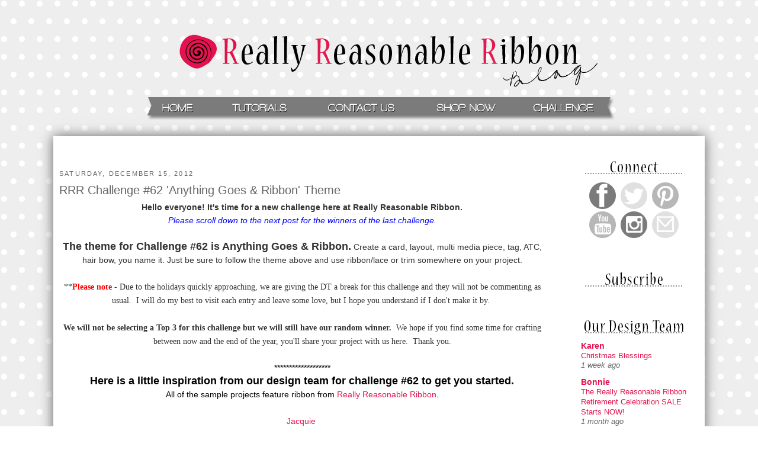

--- FILE ---
content_type: text/html; charset=UTF-8
request_url: https://reasonableribbon.blogspot.com/2012/12/rrr-challenge-62-anything-goes-ribbon.html?showComment=1355636470763
body_size: 21152
content:
<!DOCTYPE html>
<html dir='ltr' xmlns='http://www.w3.org/1999/xhtml' xmlns:b='http://www.google.com/2005/gml/b' xmlns:data='http://www.google.com/2005/gml/data' xmlns:expr='http://www.google.com/2005/gml/expr'>
<head>
<link href='https://www.blogger.com/static/v1/widgets/55013136-widget_css_bundle.css' rel='stylesheet' type='text/css'/>
<meta content='text/html; charset=UTF-8' http-equiv='Content-Type'/>
<meta content='blogger' name='generator'/>
<link href='https://reasonableribbon.blogspot.com/favicon.ico' rel='icon' type='image/x-icon'/>
<link href='http://reasonableribbon.blogspot.com/2012/12/rrr-challenge-62-anything-goes-ribbon.html' rel='canonical'/>
<link rel="alternate" type="application/atom+xml" title="Really Reasonable Ribbon Blog - Atom" href="https://reasonableribbon.blogspot.com/feeds/posts/default" />
<link rel="alternate" type="application/rss+xml" title="Really Reasonable Ribbon Blog - RSS" href="https://reasonableribbon.blogspot.com/feeds/posts/default?alt=rss" />
<link rel="service.post" type="application/atom+xml" title="Really Reasonable Ribbon Blog - Atom" href="https://www.blogger.com/feeds/7316750379133075703/posts/default" />

<link rel="alternate" type="application/atom+xml" title="Really Reasonable Ribbon Blog - Atom" href="https://reasonableribbon.blogspot.com/feeds/682389233258998779/comments/default" />
<!--Can't find substitution for tag [blog.ieCssRetrofitLinks]-->
<link href='https://blogger.googleusercontent.com/img/b/R29vZ2xl/AVvXsEgMVPrw_qNuSKuwMg3hCpB-BVpq5KqGPI58jyoQ8BktBiSDotw2V6_ZMZMjAEj36JTHYvTjI80Myl71N8MP701wA2gs-e83n35e3t_Vg0uiQgGueWD0dpd7PGu-qm5glvDw4B4Db6Wk1xXz/s320/12-15++Jacquie.jpg' rel='image_src'/>
<meta content='http://reasonableribbon.blogspot.com/2012/12/rrr-challenge-62-anything-goes-ribbon.html' property='og:url'/>
<meta content='RRR Challenge #62 &#39;Anything Goes &amp; Ribbon&#39; Theme' property='og:title'/>
<meta content='   Hello everyone! It&#39;s time for a new challenge here at Really Reasonable Ribbon.    Please scroll down to the next post for the winners of...' property='og:description'/>
<meta content='https://blogger.googleusercontent.com/img/b/R29vZ2xl/AVvXsEgMVPrw_qNuSKuwMg3hCpB-BVpq5KqGPI58jyoQ8BktBiSDotw2V6_ZMZMjAEj36JTHYvTjI80Myl71N8MP701wA2gs-e83n35e3t_Vg0uiQgGueWD0dpd7PGu-qm5glvDw4B4Db6Wk1xXz/w1200-h630-p-k-no-nu/12-15++Jacquie.jpg' property='og:image'/>
<title>
Really Reasonable Ribbon Blog: RRR Challenge #62 'Anything Goes & Ribbon' Theme
</title>
<style id='page-skin-1' type='text/css'><!--
/*
-----------------------------------------------
Blogger Template Style
Name:     Minima
Designer: Douglas Bowman
URL:      www.stopdesign.com
Date:     26 Feb 2004
Updated by: Blogger Team
----------------------------------------------- */
/* Variable definitions
====================
<Variable name="bgcolor" description="Page Background Color"
type="color" default="#fff">
<Variable name="textcolor" description="Text Color"
type="color" default="#333">
<Variable name="linkcolor" description="Link Color"
type="color" default="#58a">
<Variable name="pagetitlecolor" description="Blog Title Color"
type="color" default="#666">
<Variable name="descriptioncolor" description="Blog Description Color"
type="color" default="#999">
<Variable name="titlecolor" description="Post Title Color"
type="color" default="#c60">
<Variable name="bordercolor" description="Border Color"
type="color" default="#ccc">
<Variable name="sidebarcolor" description="Sidebar Title Color"
type="color" default="#999">
<Variable name="sidebartextcolor" description="Sidebar Text Color"
type="color" default="#666">
<Variable name="visitedlinkcolor" description="Visited Link Color"
type="color" default="#999">
<Variable name="bodyfont" description="Text Font"
type="font" default="normal normal 100% Georgia, Serif">
<Variable name="headerfont" description="Sidebar Title Font"
type="font"
default="normal normal 78% 'Trebuchet MS',Trebuchet,Arial,Verdana,Sans-serif">
<Variable name="pagetitlefont" description="Blog Title Font"
type="font"
default="normal normal 200% Georgia, Serif">
<Variable name="descriptionfont" description="Blog Description Font"
type="font"
default="normal normal 78% 'Trebuchet MS', Trebuchet, Arial, Verdana, Sans-serif">
<Variable name="postfooterfont" description="Post Footer Font"
type="font"
default="normal normal 78% 'Trebuchet MS', Trebuchet, Arial, Verdana, Sans-serif">
<Variable name="startSide" description="Side where text starts in blog language"
type="automatic" default="left">
<Variable name="endSide" description="Side where text ends in blog language"
type="automatic" default="right">
*/
/* Use this with templates/template-twocol.html */
body {
background-image:url(https://www.reasonableribbon.com/blogimages/RRRBackground.png);
background-attachment:fixed;
margin:0;
color:#333333;
font:x-small Georgia Serif;
font-size/* */:/**/small;
font-size: /**/small;
text-align: center;
}
a:link {
color:#e3134f;
text-decoration:none;
}
a:visited {
color:#e26d8f;
text-decoration:none;
}
a:hover {
color:#666666;
text-decoration:underline;
}
a img {
border-width:0;
}
/* Header
-----------------------------------------------
*/
#header-wrapper {
width:1100px;
margin:-250px -15px 10px;
border:px solid #ffffff;
}
#header-inner {
background-position: center;
margin-left: auto;
margin-right: auto;
}
#header {
margin: 5px;
border: px solid #ffffff;
text-align: center;
color:#666666;
}
#header h1 {
margin:5px 5px 0;
padding:15px 20px .25em;
line-height:1.2em;
text-transform:uppercase;
letter-spacing:.2em;
font: normal normal 200% Georgia, Serif;
}
#header a {
color:#666666;
text-decoration:none;
}
#header a:hover {
color:#666666;
}
#header .description {
margin:0 5px 5px;
padding:0 20px 15px;
max-width:700px;
text-transform:uppercase;
letter-spacing:.2em;
line-height: 1.4em;
font: normal normal 78% 'Trebuchet MS', Trebuchet, Arial, Verdana, Sans-serif;
color: #999999;
}
#header img {
margin-left: auto;
margin-right: auto;
}
/* Outer-Wrapper
----------------------------------------------- */
#outer-wrapper {
background:#ffffff;
width: 1080px;
margin:230px auto -300px;
padding:10px;
text-align:left;
font: normal normal 14px Verdana, Geneva, sans-serif;
-moz-box-shadow: 0 0 20px #616161;
-webkit-box-shadow: 0 0 5px #616161;
-goog-ms-box-shadow: 0 0 10px #333333;
box-shadow: 0 0 20px #616161;
}
#main-wrapper {
width: 820px;
float: left;
margin-left: 0px;
margin-top: 30px;
word-wrap: break-word; /* fix for long text breaking sidebar float in IE */
overflow: hidden;     /* fix for long non-text content breaking IE sidebar float */
}
#sidebar-wrapper {
width: 220px;
float: right;
margin-top: 30px;
word-wrap: break-word; /* fix for long text breaking sidebar float in IE */
overflow: hidden;      /* fix for long non-text content breaking IE sidebar float */
}
/* Headings
----------------------------------------------- */
h2 {
margin:1.5em 0 .75em;
font:normal normal 78% 'Trebuchet MS',Trebuchet,Arial,Verdana,Sans-serif;
line-height: 1.4em;
text-transform:uppercase;
letter-spacing:.2em;
color:#666666;
}
/* Posts
-----------------------------------------------
*/
h2.date-header {
margin:1.5em 0 .5em;
}
.post {
margin:.5em 0 1.5em;
border-bottom:1px dotted #ffffff;
padding-bottom:1.5em;
}
.post h3 {
margin:.25em 0 0;
padding:0 0 4px;
font-size:140%;
font-weight:normal;
line-height:1.4em;
color:#666666;
}
.post h3 a, .post h3 a:visited, .post h3 strong {
display:block;
text-decoration:none;
color:#666666;
font-weight:normal;
}
.post h3 strong, .post h3 a:hover {
color:#333333;
}
.post-body {
margin:0 0 .75em;
line-height:1.6em;
}
.post-body blockquote {
line-height:1.3em;
}
.post-footer {
margin: .75em 0;
color:#666666;
text-transform:uppercase;
letter-spacing:.1em;
font: italic normal 78% Arial, Tahoma, Helvetica, FreeSans, sans-serif;
line-height: 1.4em;
}
.comment-link {
margin-left:.6em;
}
.post img {
padding:4px;
border:px solid #ffffff;
}
.post blockquote {
margin:1em 20px;
}
.post blockquote p {
margin:.75em 0;
}
/* Comments
----------------------------------------------- */
#comments h4 {
margin:1em 0;
font-weight: bold;
line-height: 1.4em;
text-transform:uppercase;
letter-spacing:.2em;
color: #666666;
}
#comments-block {
margin:1em 0 1.5em;
line-height:1.6em;
}
#comments-block .comment-author {
margin:.5em 0;
}
#comments-block .comment-body {
margin:.25em 0 0;
}
#comments-block .comment-footer {
margin:-.25em 0 2em;
line-height: 1.4em;
text-transform:uppercase;
letter-spacing:.1em;
}
#comments-block .comment-body p {
margin:0 0 .75em;
}
.deleted-comment {
font-style:italic;
color:gray;
}
#blog-pager-newer-link {
float: left;
}
#blog-pager-older-link {
float: right;
}
#blog-pager {
text-align: center;
}
.feed-links {
clear: both;
line-height: 2.5em;
}
/* Sidebar Content
----------------------------------------------- */
.sidebar {
color: #666666;
line-height: 1.5em;
}
.sidebar ul {
list-style:none;
margin:0 0 0;
padding:0 0 0;
}
.sidebar li {
margin:0;
padding-top:0;
padding-right:0;
padding-bottom:.25em;
padding-left:15px;
text-indent:-15px;
line-height:1.5em;
}
.sidebar .widget, .main .widget {
border-bottom:1px dotted #ffffff;
margin:0 0 1.5em;
padding:0 0 1.5em;
}
.main .Blog {
border-bottom-width: 0;
}
/* Profile
----------------------------------------------- */
.profile-img {
float: left;
margin-top: 0;
margin-right: 5px;
margin-bottom: 5px;
margin-left: 0;
padding: 4px;
border: 1px solid #ffffff;
}
.profile-data {
margin:0;
text-transform:uppercase;
letter-spacing:.1em;
font: italic normal 78% Arial, Tahoma, Helvetica, FreeSans, sans-serif;
color: #666666;
font-weight: bold;
line-height: 1.6em;
}
.profile-datablock {
margin:.5em 0 .5em;
}
.profile-textblock {
margin: 0.5em 0;
line-height: 1.6em;
}
.profile-link {
font: italic normal 78% Arial, Tahoma, Helvetica, FreeSans, sans-serif;
text-transform: uppercase;
letter-spacing: .1em;
}
/* Footer
----------------------------------------------- */
#footer {
width:660px;
clear:both;
margin:0 auto;
padding-top:15px;
line-height: 1.6em;
text-transform:none;
letter-spacing:.1em;
text-align: center;
}
#navbar-iframe {
height: 0px;
}
.comment-thread ol {
counter-reset: countcomments;
}
.comment-thread li:before {
content: counter(countcomments,decimal);
counter-increment: countcomments;
float: left;
z-index: 2;
position:relative;
font-size: 12px;
padding-right:10px;
color: #555555;
}
.comment-thread ol ol {
counter-reset: contrebasse;
}
.comment-thread li li:before {
content: counter(countcomments,decimal) "." counter(contrebasse,lower-latin);
counter-increment: contrebasse;
float: left;
font-size: 18px;
color: #666666;
}
.entry-content:after {
content: url(https://www.reasonableribbon.com/blogimages/RRRPostSignature4.png);
margin-left: 370px;
}

--></style>
<link href='https://www.blogger.com/dyn-css/authorization.css?targetBlogID=7316750379133075703&amp;zx=0113bff4-9e2c-49d5-941d-7478bddc27fb' media='none' onload='if(media!=&#39;all&#39;)media=&#39;all&#39;' rel='stylesheet'/><noscript><link href='https://www.blogger.com/dyn-css/authorization.css?targetBlogID=7316750379133075703&amp;zx=0113bff4-9e2c-49d5-941d-7478bddc27fb' rel='stylesheet'/></noscript>
<meta name='google-adsense-platform-account' content='ca-host-pub-1556223355139109'/>
<meta name='google-adsense-platform-domain' content='blogspot.com'/>

<link rel="stylesheet" href="https://fonts.googleapis.com/css2?display=swap&family=Calibri"></head>
<body>
<div id='outer-wrapper'>
<div id='wrap2'>
<!-- skip links for text browsers -->
<span id='skiplinks' style='display:none;'>
<a href='#main'>
            skip to main 
          </a>
          |
          <a href='#sidebar'>
            skip to sidebar
          </a>
</span>
<div id='header-wrapper'>
<div class='header section' id='header'><div class='widget HTML' data-version='1' id='HTML5'>
<h2 class='title'>
<!--Substitution is not a singleton for tag []-->
</h2>
<div class='widget-content'>
<img border="0px" usemap="#banner" src="https://www.reasonableribbon.com/blogimages/RRRBanner4.png"/>

<map name="banner">

<area shape="rect" coords="182,168,236,184" href="http://reasonableribbon.blogspot.com/"/>

<area shape="rect" coords="299,168,395,184" href="http://www.reasonableribbon.blogspot.com/search/label/Tutorials"/>

<area shape="rect" coords="462,168,577,184" href="mailto:info@reasonableribbon.com"/>

<area shape="rect" coords="647,168,749,184" href="https://www.reasonableribbon.com/" target="_blank"/>

<area shape="rect" coords="808,168,913,184" href="http://reasonableribbon.blogspot.com/search/label/challenges"/>

</map>
</div>
<div class='clear'></div>
</div></div>
</div>
<div id='content-wrapper'>
<div id='crosscol-wrapper' style='text-align:center'>
<div class='crosscol no-items section' id='crosscol'></div>
</div>
<div id='main-wrapper'>
<div class='main section' id='main'><div class='widget Blog' data-version='1' id='Blog1'>
<div class='blog-posts hfeed'>
<!--Can't find substitution for tag [defaultAdStart]-->

                          <div class="date-outer">
                        
<h2 class='date-header'>
<span>
Saturday, December 15, 2012
</span>
</h2>

                          <div class="date-posts">
                        
<div class='post-outer'>
<div class='post hentry uncustomized-post-template' itemprop='blogPost' itemscope='itemscope' itemtype='http://schema.org/BlogPosting'>
<meta content='https://blogger.googleusercontent.com/img/b/R29vZ2xl/AVvXsEgMVPrw_qNuSKuwMg3hCpB-BVpq5KqGPI58jyoQ8BktBiSDotw2V6_ZMZMjAEj36JTHYvTjI80Myl71N8MP701wA2gs-e83n35e3t_Vg0uiQgGueWD0dpd7PGu-qm5glvDw4B4Db6Wk1xXz/s320/12-15++Jacquie.jpg' itemprop='image_url'/>
<meta content='7316750379133075703' itemprop='blogId'/>
<meta content='682389233258998779' itemprop='postId'/>
<a name='682389233258998779'></a>
<h3 class='post-title entry-title' itemprop='name'>
RRR Challenge #62 'Anything Goes & Ribbon' Theme
</h3>
<div class='post-header'>
<div class='post-header-line-1'></div>
</div>
<div class='post-body entry-content' id='post-body-682389233258998779' itemprop='description articleBody'>
<div style="text-align: center;">
</div>
<div style="text-align: center;">
<span style="font-family: Verdana, sans-serif;"><strong>Hello everyone! It's time for a new challenge here at Really Reasonable Ribbon.</strong> </span></div>
<div style="text-align: center;">
<span style="font-family: Verdana, sans-serif;"><em><span style="color: blue;">Please scroll down to the next post for the winners of the last challenge.</span></em></span> </div>
<div style="text-align: center;">
<br /></div>
<div style="text-align: center;">
<span style="font-family: Verdana, sans-serif; font-size: large;"><strong>The theme for Challenge #62 is Anything Goes &amp; Ribbon.</strong></span> <span style="font-family: Verdana, sans-serif;">Create a card, layout, multi media piece, tag, ATC, hair bow, you name it. Just be sure to follow the theme above and use ribbon/lace or trim somewhere on your project.</span></div>
<div style="text-align: center;">
<span style="font-family: Verdana;"></span><br /></div>
<div style="text-align: center;">
<span style="font-family: Verdana;">**<strong><span style="color: red;">Please note</span></strong> - Due to the holidays quickly approaching, we are giving the DT a break for this challenge and they will not be commenting as usual.&nbsp; I will do my best to visit each entry and leave some love, but I hope you understand if I don't make it by.&nbsp; </span></div>
<div style="text-align: center;">
<span style="font-family: Verdana;"></span><br /></div>
<div style="text-align: center;">
<span style="font-family: Verdana;"><strong>We will not be selecting a Top 3&nbsp;for this challenge&nbsp;but we will still have our random winner.</strong>&nbsp; We hope if you find some time for crafting between now and the end of the year, you'll share your project with us here.&nbsp; Thank you.</span></div>
<div style="text-align: center;">
<span style="font-family: Verdana, sans-serif;">&nbsp;&nbsp;</span> </div>
<div style="text-align: center;">
<span style="color: black; font-family: Verdana, sans-serif;">*******************</span></div>
<div style="text-align: center;">
</div>
<div style="text-align: center;">
<span style="color: black;"><span style="font-family: Verdana, sans-serif;"><strong><span style="font-size: large;">Here is a little inspiration from our design team for challenge #62 to get you started.</span></strong> </span></span></div>
<div style="text-align: center;">
<span style="color: black;"><span style="font-family: Verdana, sans-serif;">All of the sample projects&nbsp;feature ribbon from </span><a href="http://www.reasonableribbon.com/content.php?content_id=1"><span style="font-family: Verdana, sans-serif;">Really Reasonable Ribbon</span></a><span style="font-family: Verdana, sans-serif;">. </span></span></div>
<span style="font-family: Verdana;"></span><br />
<div align="center">
<span style="color: black; font-family: Verdana, sans-serif;"><a href="http://jacquiesouthas.blogspot.com/2012/12/really-reasonable-ribbon-challenge.html" target="_blank">Jacquie</a>&nbsp; </span><br />
<span style="color: black; font-family: Verdana, sans-serif;">Our December Guest Designer</span></div>
<div align="center">
<div class="separator" style="clear: both; text-align: center;">
<a href="https://blogger.googleusercontent.com/img/b/R29vZ2xl/AVvXsEgMVPrw_qNuSKuwMg3hCpB-BVpq5KqGPI58jyoQ8BktBiSDotw2V6_ZMZMjAEj36JTHYvTjI80Myl71N8MP701wA2gs-e83n35e3t_Vg0uiQgGueWD0dpd7PGu-qm5glvDw4B4Db6Wk1xXz/s1600/12-15++Jacquie.jpg" imageanchor="1" style="margin-left: 1em; margin-right: 1em;"><img border="0" height="240" src="https://blogger.googleusercontent.com/img/b/R29vZ2xl/AVvXsEgMVPrw_qNuSKuwMg3hCpB-BVpq5KqGPI58jyoQ8BktBiSDotw2V6_ZMZMjAEj36JTHYvTjI80Myl71N8MP701wA2gs-e83n35e3t_Vg0uiQgGueWD0dpd7PGu-qm5glvDw4B4Db6Wk1xXz/s320/12-15++Jacquie.jpg" width="320" /></a></div>
<div class="separator" style="clear: both; text-align: center;">
<br /></div>
<div class="separator" style="clear: both; text-align: center;">
<br /></div>
</div>
<div align="center">
<span style="font-family: Verdana, sans-serif;"><a href="http://gloriascraps.blogspot.com/2012/12/really-reasonable-ribbon-challenge-62.html" target="_blank">Gloria</a></span></div>
<div align="center">
<div class="separator" style="clear: both; text-align: center;">
<a href="https://blogger.googleusercontent.com/img/b/R29vZ2xl/AVvXsEixxCEPV9DOHHXqWPAbcrr4UZ6QKzPNcvF3ocCANNrRf_fhQ1oXQspR6s5zy7f0wyL_jtmppJqo4V_bZAOyFPrgHmXFtD4-BgQk5LP-1LTLH5K7yT1eun1tEbAUhY_ev4-cyV_Qioo8-tgx/s1600/12-15+Gloria.jpg" imageanchor="1" style="margin-left: 1em; margin-right: 1em;"><img border="0" height="320" src="https://blogger.googleusercontent.com/img/b/R29vZ2xl/AVvXsEixxCEPV9DOHHXqWPAbcrr4UZ6QKzPNcvF3ocCANNrRf_fhQ1oXQspR6s5zy7f0wyL_jtmppJqo4V_bZAOyFPrgHmXFtD4-BgQk5LP-1LTLH5K7yT1eun1tEbAUhY_ev4-cyV_Qioo8-tgx/s320/12-15+Gloria.jpg" width="312" /></a></div>
<div class="separator" style="clear: both; text-align: center;">
<br /></div>
<div class="separator" style="clear: both; text-align: center;">
<br /></div>
</div>
<div align="center">
<span style="color: black; font-family: Verdana, sans-serif;"><a href="http://pollyspaper.wordpress.com/2012/12/15/birthday-fairy-peat-pot-and-anything-goes-challenge/" target="_blank">Ginny</a></span></div>
<div align="center">
<div class="separator" style="clear: both; text-align: center;">
<a href="https://blogger.googleusercontent.com/img/b/R29vZ2xl/AVvXsEhzOc_Ro9eAioh0VMOcQ7w2CmWb4HKOXDF8Nrb8F2qzMTOxIBlz61Ny6k8tsGLVwalijiGDwsLE9yHDJATOIf1UQiTTdUEY89XLiXMJiXvXezASTvD9zvEIkGDYFnsu_zXJLBf7bEqWbLZI/s1600/12-15+Ginny.jpg" imageanchor="1" style="margin-left: 1em; margin-right: 1em;"><img border="0" height="320" src="https://blogger.googleusercontent.com/img/b/R29vZ2xl/AVvXsEhzOc_Ro9eAioh0VMOcQ7w2CmWb4HKOXDF8Nrb8F2qzMTOxIBlz61Ny6k8tsGLVwalijiGDwsLE9yHDJATOIf1UQiTTdUEY89XLiXMJiXvXezASTvD9zvEIkGDYFnsu_zXJLBf7bEqWbLZI/s320/12-15+Ginny.jpg" width="270" /></a></div>
<div class="separator" style="clear: both; text-align: center;">
<br /></div>
<div class="separator" style="clear: both; text-align: center;">
<span style="font-family: Verdana, sans-serif;"><a href="http://www.maketime2craft.com/2012/12/pretty-pink-headband.html" target="_blank">Bonnie</a>&nbsp;- ribbon headband</span></div>
<div class="separator" style="clear: both; text-align: center;">
<img border="0" height="178" src="https://blogger.googleusercontent.com/img/b/R29vZ2xl/AVvXsEhhIqcKQIkAE0wLHyOO-TdwJlEzERQi9bZpq3DvBeNepSaAA34xYLn5KIZQnM7zGGiAgsZJtG11mPI3dRlw4OPeAWsQcyL9haCiqa9YyKhB542FiB1zlpXil6w474fOapVdjT8p_408igqL/s320/12-15+Bonnie.jpg" width="320" /></div>
<div class="separator" style="clear: both; text-align: center;">
<br /></div>
<div class="separator" style="clear: both; text-align: center;">
<span style="font-family: Verdana, sans-serif;"><a href="http://heatherahudson.blogspot.com/2012/12/sugar-creek-hollow-week-42-really.html" target="_blank">Heather</a>&nbsp;- hand painted ornaments</span></div>
<div class="separator" style="clear: both; text-align: center;">
<a href="https://blogger.googleusercontent.com/img/b/R29vZ2xl/AVvXsEjVqQKpJEUYPBODbcDXklrAxtBlRLszrssrOIIz-kySaYRRABBbOrTL_TaEY2GxH_H-9GlyN7umWMtkvMRYZLMtgmkzjhB0d7JMMduZ3FVx7q6LFoXTPiUObF9ldMY7xrOwUgOE5gbRnvnJ/s1600/12-15-Heather.gif" imageanchor="1" style="margin-left: 1em; margin-right: 1em;"><img border="0" height="264" src="https://blogger.googleusercontent.com/img/b/R29vZ2xl/AVvXsEjVqQKpJEUYPBODbcDXklrAxtBlRLszrssrOIIz-kySaYRRABBbOrTL_TaEY2GxH_H-9GlyN7umWMtkvMRYZLMtgmkzjhB0d7JMMduZ3FVx7q6LFoXTPiUObF9ldMY7xrOwUgOE5gbRnvnJ/s320/12-15-Heather.gif" width="320" /></a></div>
<div class="separator" style="clear: both; text-align: center;">
<br /></div>
<div class="separator" style="clear: both; text-align: center;">
<span style="font-family: Verdana, sans-serif;"><a href="http://heatherahudson.blogspot.com/2012/12/sugar-creek-hollow-week-42-really.html" target="_blank">Heather</a></span></div>
<div class="separator" style="clear: both; text-align: center;">
<img bea="true" border="0" height="320" src="https://blogger.googleusercontent.com/img/b/R29vZ2xl/AVvXsEgU69q2HB0F7txqF1TvcFLdn_qGta96EpqiygCgKwXpJYPLfZmIY9SBXUksTNEoAub0x4VlIuRUJvUv0V7VBjYZHtr0q8D39J3Z51WWznPQrCkzQ-piokgbNyqie82zmkZq7sMjd-tBvDoc/s320/12-15+Heather.jpg" width="288" /></div>
<div class="separator" style="clear: both; text-align: center;">
<br /></div>
<div class="separator" style="clear: both; text-align: center;">
<br /></div>
</div>
<div style="text-align: center;">
<span style="font-family: Verdana, sans-serif;">************************</span></div>
<div style="text-align: left;">
<div style="text-align: center;">
<span style="font-family: Verdana, sans-serif;"><span style="font-size: large;"><strong>Now, let's see your&nbsp;Anything Goes &amp;&nbsp;Ribbon&nbsp;creations!</strong></span>&nbsp;</span></div>
<div style="text-align: center;">
<span style="font-family: Verdana, sans-serif;">We will be selecting&nbsp;one</span><span style="font-family: Verdana, sans-serif;"> random winner from all the entries to win a $10 gift certificate to Really Reasonable Ribbon. How cool is that!!! We will be announcing the winners on January 1st.</span></div>
<br />
<span style="font-family: Verdana, sans-serif; font-size: large;"><strong>Here's what you need to do:</strong></span></div>
<div style="text-align: left;">
<span style="font-family: Verdana, sans-serif;">* Create a new project using the posted theme. A layout, card, ATC, home decor item, hair bow, or anything your can think of. </span></div>
<div style="text-align: left;">
<span style="font-family: Verdana, sans-serif;">* You may enter as many times as you like, but you're asked to provide newly designed projects. <u>No back-linking please</u>. </span></div>
<div style="text-align: left;">
<span style="font-family: Verdana, sans-serif;"><strong>* All projects must also include some sort of ribbon/lace/trim</strong>. </span></div>
<div style="text-align: left;">
<span style="font-family: Verdana, sans-serif;">* Post your project on your blog or an online gallery (using code RRR62) and link it here with the Inlinkz tool below. Please provide a direct link to your post, not an entire blog. </span></div>
<div style="text-align: left;">
<span style="font-family: Verdana, sans-serif;">* You have until&nbsp;December 29th&nbsp;at 11:59 PM Eastern time to enter your projects.</span> <span style="font-family: Verdana, sans-serif;">Thanks so much for playing and good luck.</span> <br />
<br /></div>
<div class="separator" style="clear: both; text-align: center;">
<a href="http://i144.photobucket.com/albums/r193/coricarpenter/RRSignature.png" imageanchor="1" style="margin-left: 1em; margin-right: 1em;"><span style="font-family: Verdana, sans-serif;"><img border="0" src="https://lh3.googleusercontent.com/blogger_img_proxy/AEn0k_vSSxO6HMu0F5Lz0IUBzzdmtPS7XywsD77sSoJ1cxQAErnQY2aIsFS0zDi-zHNbQLKvjIYr4Q3wv61fZ2Tgfu_WFA6M2n1QpsJ9fWwTJfGbs8KMnJP5N7KM9Xy87tPTy-qXhHHnFldP8w=s0-d"></span></a></div>
<div class="separator" style="clear: both; text-align: center;">
<br /></div>
<div class="separator" style="clear: both; text-align: center;">
<br /></div>
<div style="text-align: left;">
<span style="color: blue; font-size: x-small;"><span style="font-family: Verdana, sans-serif;"><em>PLEASE</em> consider turning off your word verification. </span></span></div>
<div style="text-align: left;">
<span style="font-family: Verdana, sans-serif; font-size: x-small;">It would be a great help to us if you would consider turning off your word verification if it's active on your blog. To do this is really easy and all you need to do is go to Customise &gt; Settings &gt; Comments &gt; then scroll down to where it says comment moderation and select always (this won't stop anybody leaving you a comment but they won't show on your blog till you approve them). Then scroll down to show word verification for comments? and select No. </span></div>
<div style="text-align: left;">
<span style="font-family: Verdana, sans-serif; font-size: x-small;">We love to visit your blogs and leave comments on all the terrific entries, but the word verification really slows us down. :o)</span> </div>
<div class="separator" style="clear: both; text-align: center;">
<br /></div>
<!-- start InLinkz script --><script type="text/javascript">
                document.write('<script type="text/javascript" src=http://www.inlinkz.com/cs.php?id=220281&' + new Date().getTime() + '"><\/script>');</script><!-- end InLinkz script --><br />
<div style='clear: both;'></div>
</div>
<div class='post-footer'>
<div class='post-footer-line post-footer-line-1'>
<span class='post-author vcard'>
Posted by
<span class='fn' itemprop='author' itemscope='itemscope' itemtype='http://schema.org/Person'>
<meta content='https://www.blogger.com/profile/07116282773743755569' itemprop='url'/>
<a class='g-profile' href='https://www.blogger.com/profile/07116282773743755569' rel='author' title='author profile'>
<span itemprop='name'>
Bonnie Garby
</span>
</a>
</span>
</span>
<span class='post-timestamp'>
at
<meta content='http://reasonableribbon.blogspot.com/2012/12/rrr-challenge-62-anything-goes-ribbon.html' itemprop='url'/>
<a class='timestamp-link' href='https://reasonableribbon.blogspot.com/2012/12/rrr-challenge-62-anything-goes-ribbon.html' rel='bookmark' title='permanent link'>
<abbr class='published' itemprop='datePublished' title='2012-12-15T08:01:00-05:00'>
8:01&#8239;AM
</abbr>
</a>
</span>
<span class='reaction-buttons'>
</span>
<span class='star-ratings'>
</span>
<span class='post-comment-link'>
</span>
<span class='post-backlinks post-comment-link'>
</span>
<span class='post-icons'>
<span class='item-control blog-admin pid-1661621039'>
<a href='https://www.blogger.com/post-edit.g?blogID=7316750379133075703&postID=682389233258998779&from=pencil' title='Edit Post'>
<img alt="" class="icon-action" height="18" src="//img2.blogblog.com/img/icon18_edit_allbkg.gif" width="18">
</a>
</span>
</span>
<div class='post-share-buttons goog-inline-block'>
<a class='goog-inline-block share-button sb-email' href='https://www.blogger.com/share-post.g?blogID=7316750379133075703&postID=682389233258998779&target=email' target='_blank' title='Email This'>
<span class='share-button-link-text'>
Email This
</span>
</a>
<a class='goog-inline-block share-button sb-blog' href='https://www.blogger.com/share-post.g?blogID=7316750379133075703&postID=682389233258998779&target=blog' onclick='window.open(this.href, "_blank", "height=270,width=475"); return false;' target='_blank' title='BlogThis!'>
<span class='share-button-link-text'>
BlogThis!
</span>
</a>
<a class='goog-inline-block share-button sb-twitter' href='https://www.blogger.com/share-post.g?blogID=7316750379133075703&postID=682389233258998779&target=twitter' target='_blank' title='Share to X'>
<span class='share-button-link-text'>
Share to X
</span>
</a>
<a class='goog-inline-block share-button sb-facebook' href='https://www.blogger.com/share-post.g?blogID=7316750379133075703&postID=682389233258998779&target=facebook' onclick='window.open(this.href, "_blank", "height=430,width=640"); return false;' target='_blank' title='Share to Facebook'>
<span class='share-button-link-text'>
Share to Facebook
</span>
</a>
<a class='goog-inline-block share-button sb-pinterest' href='https://www.blogger.com/share-post.g?blogID=7316750379133075703&postID=682389233258998779&target=pinterest' target='_blank' title='Share to Pinterest'>
<span class='share-button-link-text'>
Share to Pinterest
</span>
</a>
</div>
</div>
<div class='post-footer-line post-footer-line-2'>
<span class='post-labels'>
Labels:
<a href='https://reasonableribbon.blogspot.com/search/label/challenges' rel='tag'>
challenges
</a>
</span>
</div>
<div class='post-footer-line post-footer-line-3'>
<span class='post-location'>
</span>
</div>
</div>
</div>
<div class='comments' id='comments'>
<a name='comments'></a>
<h4>
7 comments
                      :
                    </h4>
<div class='comments-content'>
<script async='async' src='' type='text/javascript'></script>
<script type='text/javascript'>
                    (function() {
                      var items = null;
                      var msgs = null;
                      var config = {};
                      // <![CDATA[
                      var cursor = null;
                      if (items && items.length > 0) {
                        cursor = parseInt(items[items.length - 1].timestamp) + 1;
                      }
                      var bodyFromEntry = function(entry) {
                        if (entry.gd$extendedProperty) {
                          for (var k in entry.gd$extendedProperty) {
                            if (entry.gd$extendedProperty[k].name == 'blogger.contentRemoved') {
                              return '<span class="deleted-comment">' + entry.content.$t + '</span>';
                            }
                          }
                        }
                        return entry.content.$t;
                      }
                      var parse = function(data) {
                        cursor = null;
                        var comments = [];
                        if (data && data.feed && data.feed.entry) {
                          for (var i = 0, entry; entry = data.feed.entry[i]; i++) {
                            var comment = {};
                            // comment ID, parsed out of the original id format
                            var id = /blog-(\d+).post-(\d+)/.exec(entry.id.$t);
                            comment.id = id ? id[2] : null;
                            comment.body = bodyFromEntry(entry);
                            comment.timestamp = Date.parse(entry.published.$t) + '';
                            if (entry.author && entry.author.constructor === Array) {
                              var auth = entry.author[0];
                              if (auth) {
                                comment.author = {
                                  name: (auth.name ? auth.name.$t : undefined),
                                  profileUrl: (auth.uri ? auth.uri.$t : undefined),
                                  avatarUrl: (auth.gd$image ? auth.gd$image.src : undefined)
                                };
                              }
                            }
                            if (entry.link) {
                              if (entry.link[2]) {
                                comment.link = comment.permalink = entry.link[2].href;
                              }
                              if (entry.link[3]) {
                                var pid = /.*comments\/default\/(\d+)\?.*/.exec(entry.link[3].href);
                                if (pid && pid[1]) {
                                  comment.parentId = pid[1];
                                }
                              }
                            }
                            comment.deleteclass = 'item-control blog-admin';
                            if (entry.gd$extendedProperty) {
                              for (var k in entry.gd$extendedProperty) {
                                if (entry.gd$extendedProperty[k].name == 'blogger.itemClass') {
                                  comment.deleteclass += ' ' + entry.gd$extendedProperty[k].value;
                                } else if (entry.gd$extendedProperty[k].name == 'blogger.displayTime') {
                                  comment.displayTime = entry.gd$extendedProperty[k].value;
                                }
                              }
                            }
                            comments.push(comment);
                          }
                        }
                        return comments;
                      };
                      var paginator = function(callback) {
                        if (hasMore()) {
                          var url = config.feed + '?alt=json&v=2&orderby=published&reverse=false&max-results=50';
                          if (cursor) {
                            url += '&published-min=' + new Date(cursor).toISOString();
                          }
                          window.bloggercomments = function(data) {
                            var parsed = parse(data);
                            cursor = parsed.length < 50 ? null
                            : parseInt(parsed[parsed.length - 1].timestamp) + 1
                            callback(parsed);
                            window.bloggercomments = null;
                          }
                          url += '&callback=bloggercomments';
                          var script = document.createElement('script');
                          script.type = 'text/javascript';
                          script.src = url;
                          document.getElementsByTagName('head')[0].appendChild(script);
                        }
                      };
                      var hasMore = function() {
                        return !!cursor;
                      };
                      var getMeta = function(key, comment) {
                        if ('iswriter' == key) {
                          var matches = !!comment.author
                          && comment.author.name == config.authorName
                          && comment.author.profileUrl == config.authorUrl;
                          return matches ? 'true' : '';
                        } else if ('deletelink' == key) {
                          return config.baseUri + '/delete-comment.g?blogID='
                          + config.blogId + '&postID=' + comment.id;
                        } else if ('deleteclass' == key) {
                          return comment.deleteclass;
                        }
                        return '';
                      };
                      var replybox = null;
                      var replyUrlParts = null;
                      var replyParent = undefined;
                      var onReply = function(commentId, domId) {
                        if (replybox == null) {
                          // lazily cache replybox, and adjust to suit this style:
                          replybox = document.getElementById('comment-editor');
                          if (replybox != null) {
                            replybox.height = '250px';
                            replybox.style.display = 'block';
                            replyUrlParts = replybox.src.split('#');
                          }
                        }
                        if (replybox && (commentId !== replyParent)) {
                          document.getElementById(domId).insertBefore(replybox, null);
                          replybox.src = replyUrlParts[0]
                          + (commentId ? '&parentID=' + commentId : '')
                          + '#' + replyUrlParts[1];
                          replyParent = commentId;
                        }
                      };
                      var hash = (window.location.hash || '#').substring(1);
                      var startThread, targetComment;
                      if (/^comment-form_/.test(hash)) {
                        startThread = hash.substring('comment-form_'.length);
                      } else if (/^c[0-9]+$/.test(hash)) {
                        targetComment = hash.substring(1);
                      }
                      // Configure commenting API:
                      var configJso = {
                        'maxDepth': config.maxThreadDepth
                      };
                      var provider = {
                        'id': config.postId,
                        'data': items,
                        'loadNext': paginator,
                        'hasMore': hasMore,
                        'getMeta': getMeta,
                        'onReply': onReply,
                        'rendered': true,
                        'initComment': targetComment,
                        'initReplyThread': startThread,
                        'config': configJso,
                        'messages': msgs
                      };
                      var render = function() {
                        if (window.goog && window.goog.comments) {
                          var holder = document.getElementById('comment-holder');
                          window.goog.comments.render(holder, provider);
                        }
                      };
                      // render now, or queue to render when library loads:
                      if (window.goog && window.goog.comments) {
                        render();
                      } else {
                        window.goog = window.goog || {};
                        window.goog.comments = window.goog.comments || {};
                        window.goog.comments.loadQueue = window.goog.comments.loadQueue || [];
                        window.goog.comments.loadQueue.push(render);
                      }
                    })();
                    // ]]>
                  </script>
<div id='comment-holder'>
<div class="comment-thread toplevel-thread"><ol id="top-ra"><li class="comment" id="c3638903293890958137"><div class="avatar-image-container"><img src="//resources.blogblog.com/img/blank.gif" alt=""/></div><div class="comment-block"><div class="comment-header"><cite class="user">Anonymous</cite><span class="icon user "></span><span class="datetime secondary-text"><a rel="nofollow" href="https://reasonableribbon.blogspot.com/2012/12/rrr-challenge-62-anything-goes-ribbon.html?showComment=1355600781468#c3638903293890958137">12/15/12, 2:46&#8239;PM</a></span></div><p class="comment-content">wonderful dt inspirations! - vivian</p><span class="comment-actions secondary-text"><a class="comment-reply" target="_self" data-comment-id="3638903293890958137">Reply</a><span class="item-control blog-admin blog-admin pid-243272356"><a target="_self" href="https://www.blogger.com/comment/delete/7316750379133075703/3638903293890958137">Delete</a></span></span></div><div class="comment-replies"><div id="c3638903293890958137-rt" class="comment-thread inline-thread hidden"><span class="thread-toggle thread-expanded"><span class="thread-arrow"></span><span class="thread-count"><a target="_self">Replies</a></span></span><ol id="c3638903293890958137-ra" class="thread-chrome thread-expanded"><div></div><div id="c3638903293890958137-continue" class="continue"><a class="comment-reply" target="_self" data-comment-id="3638903293890958137">Reply</a></div></ol></div></div><div class="comment-replybox-single" id="c3638903293890958137-ce"></div></li><li class="comment" id="c5442363863016464279"><div class="avatar-image-container"><img src="//blogger.googleusercontent.com/img/b/R29vZ2xl/AVvXsEixR_YdB336gVDbPH8hTwON6dE4oF1CUJD7NIuoL0g8xJwnShgxqcggfVwsTjBvNf8iQiv_CU8h15BKmKVvoBen2ZvwqsHk-shZvgkAKMuolLHiVyqpbT_pr_LQ9Y7AVA/s45-c/IMG_3944-001.JPG" alt=""/></div><div class="comment-block"><div class="comment-header"><cite class="user"><a href="https://www.blogger.com/profile/10117758083302493088" rel="nofollow">Jennifer</a></cite><span class="icon user "></span><span class="datetime secondary-text"><a rel="nofollow" href="https://reasonableribbon.blogspot.com/2012/12/rrr-challenge-62-anything-goes-ribbon.html?showComment=1355636316683#c5442363863016464279">12/16/12, 12:38&#8239;AM</a></span></div><p class="comment-content">Wonderful design team creations! Thanks for a great challenge.  </p><span class="comment-actions secondary-text"><a class="comment-reply" target="_self" data-comment-id="5442363863016464279">Reply</a><span class="item-control blog-admin blog-admin pid-1053676562"><a target="_self" href="https://www.blogger.com/comment/delete/7316750379133075703/5442363863016464279">Delete</a></span></span></div><div class="comment-replies"><div id="c5442363863016464279-rt" class="comment-thread inline-thread hidden"><span class="thread-toggle thread-expanded"><span class="thread-arrow"></span><span class="thread-count"><a target="_self">Replies</a></span></span><ol id="c5442363863016464279-ra" class="thread-chrome thread-expanded"><div></div><div id="c5442363863016464279-continue" class="continue"><a class="comment-reply" target="_self" data-comment-id="5442363863016464279">Reply</a></div></ol></div></div><div class="comment-replybox-single" id="c5442363863016464279-ce"></div></li><li class="comment" id="c1324566914393933280"><div class="avatar-image-container"><img src="//blogger.googleusercontent.com/img/b/R29vZ2xl/AVvXsEirQlYqjY8EBN3turhHcgr9N33AcK4l1PWWuE4vJhNYj02J1S2qQFyPPihFwVhXxOPEBYzA7zNWN_dOav5WU9YUNXn4MuH56OqKDtzQMrRw8zNqUOiAzLNemLic0j_wac4/s45-c/*" alt=""/></div><div class="comment-block"><div class="comment-header"><cite class="user"><a href="https://www.blogger.com/profile/03953842419539845175" rel="nofollow">cotnob</a></cite><span class="icon user "></span><span class="datetime secondary-text"><a rel="nofollow" href="https://reasonableribbon.blogspot.com/2012/12/rrr-challenge-62-anything-goes-ribbon.html?showComment=1355654809787#c1324566914393933280">12/16/12, 5:46&#8239;AM</a></span></div><p class="comment-content">Beautiful DT inspiration, thank you for the fab challenge.<br>Merry Christmas.<br>Pauline<br>x</p><span class="comment-actions secondary-text"><a class="comment-reply" target="_self" data-comment-id="1324566914393933280">Reply</a><span class="item-control blog-admin blog-admin pid-913202655"><a target="_self" href="https://www.blogger.com/comment/delete/7316750379133075703/1324566914393933280">Delete</a></span></span></div><div class="comment-replies"><div id="c1324566914393933280-rt" class="comment-thread inline-thread hidden"><span class="thread-toggle thread-expanded"><span class="thread-arrow"></span><span class="thread-count"><a target="_self">Replies</a></span></span><ol id="c1324566914393933280-ra" class="thread-chrome thread-expanded"><div></div><div id="c1324566914393933280-continue" class="continue"><a class="comment-reply" target="_self" data-comment-id="1324566914393933280">Reply</a></div></ol></div></div><div class="comment-replybox-single" id="c1324566914393933280-ce"></div></li><li class="comment" id="c5999855872565187265"><div class="avatar-image-container"><img src="//blogger.googleusercontent.com/img/b/R29vZ2xl/AVvXsEgJbiQWKnzrSxkA3m1A0CZbdheJm8gfsdt7amPUq9dJJx00WMc0a9QBm_ELybBW3HSDt1CoI9TJPOm-Q7CBfH3AXBcA89JhzQfwM5xvjtlaZLw5VNHCM_6ejMyL3AIuOA/s45-c/IMG_4285.jpg" alt=""/></div><div class="comment-block"><div class="comment-header"><cite class="user"><a href="https://www.blogger.com/profile/10687006117714892935" rel="nofollow">America</a></cite><span class="icon user "></span><span class="datetime secondary-text"><a rel="nofollow" href="https://reasonableribbon.blogspot.com/2012/12/rrr-challenge-62-anything-goes-ribbon.html?showComment=1355758876646#c5999855872565187265">12/17/12, 10:41&#8239;AM</a></span></div><p class="comment-content">Fabulous inspiration and challenge. Thanks!</p><span class="comment-actions secondary-text"><a class="comment-reply" target="_self" data-comment-id="5999855872565187265">Reply</a><span class="item-control blog-admin blog-admin pid-1146348341"><a target="_self" href="https://www.blogger.com/comment/delete/7316750379133075703/5999855872565187265">Delete</a></span></span></div><div class="comment-replies"><div id="c5999855872565187265-rt" class="comment-thread inline-thread hidden"><span class="thread-toggle thread-expanded"><span class="thread-arrow"></span><span class="thread-count"><a target="_self">Replies</a></span></span><ol id="c5999855872565187265-ra" class="thread-chrome thread-expanded"><div></div><div id="c5999855872565187265-continue" class="continue"><a class="comment-reply" target="_self" data-comment-id="5999855872565187265">Reply</a></div></ol></div></div><div class="comment-replybox-single" id="c5999855872565187265-ce"></div></li><li class="comment" id="c5472302377513488777"><div class="avatar-image-container"><img src="//blogger.googleusercontent.com/img/b/R29vZ2xl/AVvXsEh4tcgPSs7FL5aawg7eOo-Aa3PBPZLpNcA9OyHXDd1wBeSLq9xaygN4LePMDlN0m1IorF1ca3lg2z5dRS14diCiaHlqJNLj5ev7k9Ev-ZmJD2HIiOZ9YNqWwqqid0XJeA/s45-c/elly.jpg" alt=""/></div><div class="comment-block"><div class="comment-header"><cite class="user"><a href="https://www.blogger.com/profile/00463291648847629792" rel="nofollow">ellyscard creatief</a></cite><span class="icon user "></span><span class="datetime secondary-text"><a rel="nofollow" href="https://reasonableribbon.blogspot.com/2012/12/rrr-challenge-62-anything-goes-ribbon.html?showComment=1355820796813#c5472302377513488777">12/18/12, 3:53&#8239;AM</a></span></div><p class="comment-content">Beatiful DT creations , thanks for the challenge</p><span class="comment-actions secondary-text"><a class="comment-reply" target="_self" data-comment-id="5472302377513488777">Reply</a><span class="item-control blog-admin blog-admin pid-1086585574"><a target="_self" href="https://www.blogger.com/comment/delete/7316750379133075703/5472302377513488777">Delete</a></span></span></div><div class="comment-replies"><div id="c5472302377513488777-rt" class="comment-thread inline-thread hidden"><span class="thread-toggle thread-expanded"><span class="thread-arrow"></span><span class="thread-count"><a target="_self">Replies</a></span></span><ol id="c5472302377513488777-ra" class="thread-chrome thread-expanded"><div></div><div id="c5472302377513488777-continue" class="continue"><a class="comment-reply" target="_self" data-comment-id="5472302377513488777">Reply</a></div></ol></div></div><div class="comment-replybox-single" id="c5472302377513488777-ce"></div></li><li class="comment" id="c558764555616038002"><div class="avatar-image-container"><img src="//blogger.googleusercontent.com/img/b/R29vZ2xl/AVvXsEjVZeIqATLheRHFaqYjelsA7yoV64QJTgkDcLwOkc1Xv669ejwNtLBqPORH_8Ora71xsWq0EdkzclXsSJKx-o4N3SCruaUMwA2DHKdEH8eRkpK2jPi2rhbOwtagSkuWpQ/s45-c/Barbara%232+%282%29+bigger.jpg" alt=""/></div><div class="comment-block"><div class="comment-header"><cite class="user"><a href="https://www.blogger.com/profile/11895945524113318775" rel="nofollow">Beebeebabs</a></cite><span class="icon user "></span><span class="datetime secondary-text"><a rel="nofollow" href="https://reasonableribbon.blogspot.com/2012/12/rrr-challenge-62-anything-goes-ribbon.html?showComment=1356008065963#c558764555616038002">12/20/12, 7:54&#8239;AM</a></span></div><p class="comment-content">Beautiful projects!!!</p><span class="comment-actions secondary-text"><a class="comment-reply" target="_self" data-comment-id="558764555616038002">Reply</a><span class="item-control blog-admin blog-admin pid-1203922898"><a target="_self" href="https://www.blogger.com/comment/delete/7316750379133075703/558764555616038002">Delete</a></span></span></div><div class="comment-replies"><div id="c558764555616038002-rt" class="comment-thread inline-thread hidden"><span class="thread-toggle thread-expanded"><span class="thread-arrow"></span><span class="thread-count"><a target="_self">Replies</a></span></span><ol id="c558764555616038002-ra" class="thread-chrome thread-expanded"><div></div><div id="c558764555616038002-continue" class="continue"><a class="comment-reply" target="_self" data-comment-id="558764555616038002">Reply</a></div></ol></div></div><div class="comment-replybox-single" id="c558764555616038002-ce"></div></li><li class="comment" id="c668746609959493745"><div class="avatar-image-container"><img src="//blogger.googleusercontent.com/img/b/R29vZ2xl/AVvXsEjiKO-PdqG8OS8p2PSoPjUPo1YjKor6uYayVhRaK6nuPgS_xG7ehuhAZZ84ZNdY_L_-7ktNmxFUZKwKGw9OPOfoSAGc8NNtibxP1oPDCBhgPV3ECmEYYCQ1GzYxDUDzUg/s45-c/ava5.jpg" alt=""/></div><div class="comment-block"><div class="comment-header"><cite class="user"><a href="https://www.blogger.com/profile/06964395846169206863" rel="nofollow">Ava Gavloski</a></cite><span class="icon user "></span><span class="datetime secondary-text"><a rel="nofollow" href="https://reasonableribbon.blogspot.com/2012/12/rrr-challenge-62-anything-goes-ribbon.html?showComment=1356057149383#c668746609959493745">12/20/12, 9:32&#8239;PM</a></span></div><p class="comment-content">oh bonnie, silly me, thought this challenge was closed already.  So, i do have time to get something in..... i sure hope to get her done!!!<br>ava g</p><span class="comment-actions secondary-text"><a class="comment-reply" target="_self" data-comment-id="668746609959493745">Reply</a><span class="item-control blog-admin blog-admin pid-1190762065"><a target="_self" href="https://www.blogger.com/comment/delete/7316750379133075703/668746609959493745">Delete</a></span></span></div><div class="comment-replies"><div id="c668746609959493745-rt" class="comment-thread inline-thread hidden"><span class="thread-toggle thread-expanded"><span class="thread-arrow"></span><span class="thread-count"><a target="_self">Replies</a></span></span><ol id="c668746609959493745-ra" class="thread-chrome thread-expanded"><div></div><div id="c668746609959493745-continue" class="continue"><a class="comment-reply" target="_self" data-comment-id="668746609959493745">Reply</a></div></ol></div></div><div class="comment-replybox-single" id="c668746609959493745-ce"></div></li></ol><div id="top-continue" class="continue"><a class="comment-reply" target="_self">Add comment</a></div><div class="comment-replybox-thread" id="top-ce"></div><div class="loadmore hidden" data-post-id="682389233258998779"><a target="_self">Load more...</a></div></div>
</div>
</div>
<p class='comment-footer'>
<div class='comment-form'>
<a name='comment-form'></a>
<p>
We&#39;d love to hear what you have to say
</p>
<a href='https://www.blogger.com/comment/frame/7316750379133075703?po=682389233258998779&hl=en&saa=85391&origin=https://reasonableribbon.blogspot.com' id='comment-editor-src'></a>
<iframe allowtransparency='true' class='blogger-iframe-colorize blogger-comment-from-post' frameborder='0' height='410' id='comment-editor' name='comment-editor' src='' width='100%'></iframe>
<!--Can't find substitution for tag [post.friendConnectJs]-->
<script src='https://www.blogger.com/static/v1/jsbin/1345082660-comment_from_post_iframe.js' type='text/javascript'></script>
<script type='text/javascript'>
                      BLOG_CMT_createIframe('https://www.blogger.com/rpc_relay.html', '0');
                    </script>
</div>
</p>
<div id='backlinks-container'>
<div id='Blog1_backlinks-container'>
</div>
</div>
</div>
</div>

                        </div></div>
                      
<!--Can't find substitution for tag [adEnd]-->
</div>
<div class='blog-pager' id='blog-pager'>
<span id='blog-pager-newer-link'>
<a class='blog-pager-newer-link' href='https://reasonableribbon.blogspot.com/2012/12/hi-folks-its-ginny-here-with-easy-peasy.html' id='Blog1_blog-pager-newer-link' title='Newer Post'>
Newer Post
</a>
</span>
<span id='blog-pager-older-link'>
<a class='blog-pager-older-link' href='https://reasonableribbon.blogspot.com/2012/12/rrr-challenge-61-winners.html' id='Blog1_blog-pager-older-link' title='Older Post'>
Older Post
</a>
</span>
<a class='home-link' href='https://reasonableribbon.blogspot.com/'>
Home
</a>
</div>
<div class='clear'></div>
<div class='post-feeds'>
<div class='feed-links'>
Subscribe to:
<a class='feed-link' href='https://reasonableribbon.blogspot.com/feeds/682389233258998779/comments/default' target='_blank' type='application/atom+xml'>
Post Comments
                        (
                        Atom
                        )
                      </a>
</div>
</div>
</div></div>
</div>
<div id='sidebar-wrapper'>
<div class='sidebar section' id='sidebar'><div class='widget HTML' data-version='1' id='HTML4'>
<img src='https://www.reasonableribbon.com/blogimages/RRRConnect.png'/>
<div class='widget-content'>
<img border="0px" usemap="#connect" src="https://www.reasonableribbon.com/blogimages/RRRConnectButtons_2.png"/>

<map name="connect">

<area shape="circle" coords="57,26,23" href="https://www.facebook.com/pages/Really-Reasonable-Ribbon/155611941162116" target="_blank"/>

<area shape="circle" coords="110,26,23" href="https://twitter.com/RRRibbonBonnie" target="_blank"/>

<area shape="circle" coords="163,26,23" href="http://www.pinterest.com/RRRibbon/" target="_blank"/>

<area shape="circle" coords="57,74,23" href="https://www.youtube.com/channel/UCQ7YqRh2280ZGH1NDfmJN3w" target="_blank"/>


<area shape="circle" coords="110,74,23" href="https://www.instagram.com/reallyreasonableribbon/" target="_blank"/>


<area shape="circle" coords="163,74,23" href="mailto:info@reasonableribbon.com"/>


</map>
</div>
<div class='clear'></div>
</div><div class='widget HTML' data-version='1' id='HTML3'>
<img src='https://www.reasonableribbon.com/blogimages/RRRSubscribe.png'/>
<div class='widget-content'>
<!-- MailerLite Universal -->
<script>
    (function(w,d,e,u,f,l,n){w[f]=w[f]||function(){(w[f].q=w[f].q||[])
    .push(arguments);},l=d.createElement(e),l.async=1,l.src=u,
    n=d.getElementsByTagName(e)[0],n.parentNode.insertBefore(l,n);})
    (window,document,'script','https://assets.mailerlite.com/js/universal.js','ml');
    ml('account', '756588');
</script>
<!-- End MailerLite Universal -->
<div class="ml-embedded" data-form="1qAHAB"></div>
</div>
<div class='clear'></div>
</div><div class='widget BlogList' data-version='1' id='BlogList1'>
<div id='blog-list-title'>
<img src='https://www.reasonableribbon.com/blogimages/RRROurDesignTeam.png'/>
</div>
<div class='widget-content'>
<div class='blog-list-container' id='BlogList1_container'>
<ul id='BlogList1_blogs'>
<li style='display: block;'>
<div class='blog-icon'>
<input type='hidden' value='https://lh3.googleusercontent.com/blogger_img_proxy/AEn0k_vcGR94ozAAG04B5sIrGi7KGeN3jmnhWuAd27MP8_lo4Hq_SK3q4MPulMZTc0blzoKerK-3Cstt8ibRI2Qe9VuVpaeo9ZewVW14guO8EKSNfW0ym5hmZTYq4xg=s16-w16-h16'/>
</div>
<div class='blog-content'>
<div class='blog-title'>
<a href='https://karen-mycuprunnethover.blogspot.com/' target='_blank'>
Karen
</a>
</div>
<div class='item-content'>
<span class='item-title'>
<a href='https://karen-mycuprunnethover.blogspot.com/2025/12/christmas-blessings.html' target='_blank'>
Christmas Blessings
</a>
</span>
<div class='item-time'>
1 week ago
</div>
</div>
</div>
<div style='clear: both;'></div>
</li>
<li style='display: block;'>
<div class='blog-icon'>
<input type='hidden' value='https://lh3.googleusercontent.com/blogger_img_proxy/AEn0k_urQWRfhFJW7KFTtFKekf_3JYk9R_HGHjqs1fu4FaOITQC1sW514tdm8dq5xyb8i2SvxYSQG3Kt-xKZ_IfbLvmhtam0mSnFn5o=s16-w16-h16'/>
</div>
<div class='blog-content'>
<div class='blog-title'>
<a href='https://maketime2craft.com' target='_blank'>
Bonnie
</a>
</div>
<div class='item-content'>
<span class='item-title'>
<a href='https://maketime2craft.com/2025/11/the-really-reasonable-ribbon-retirement-celebration-sale-starts-now.html' target='_blank'>
The Really Reasonable Ribbon Retirement Celebration SALE Starts NOW!
</a>
</span>
<div class='item-time'>
1 month ago
</div>
</div>
</div>
<div style='clear: both;'></div>
</li>
<li style='display: block;'>
<div class='blog-icon'>
<input type='hidden' value='https://lh3.googleusercontent.com/blogger_img_proxy/AEn0k_sG80JmjjmMLnNv02UuOC5QtMAR5SHoVtx_KQd8GApYa4KFK45vpfjFDzMawomd9wh49pQg_2dmRTh3g9rQS2xHsbfWjUAuDi9gk5blIUTcJ3Vp=s16-w16-h16'/>
</div>
<div class='blog-content'>
<div class='blog-title'>
<a href='https://mommyof5kidz76.blogspot.com/' target='_blank'>
Misty
</a>
</div>
<div class='item-content'>
<span class='item-title'>
<a href='https://mommyof5kidz76.blogspot.com/2025/08/little-stinker-boutique-hairbow.html' target='_blank'>
"Little Stinker" Boutique Hairbow
</a>
</span>
<div class='item-time'>
4 months ago
</div>
</div>
</div>
<div style='clear: both;'></div>
</li>
<li style='display: block;'>
<div class='blog-icon'>
<input type='hidden' value='https://lh3.googleusercontent.com/blogger_img_proxy/AEn0k_u8l3OJcvRIlfzr_ek1sZVaaCw94-5ymggPQFPKgaS65wfPQZJNQoyFZP07_AifjBNd1oEAGnLLCTfPZARE3fMXtIV_YPCCtBpGrgaxubcl6A=s16-w16-h16'/>
</div>
<div class='blog-content'>
<div class='blog-title'>
<a href='https://gloriascraps.blogspot.com/' target='_blank'>
Gloria 
</a>
</div>
<div class='item-content'>
<span class='item-title'>
<a href='https://gloriascraps.blogspot.com/2025/04/really-ribbon-ribbon-april-instagram.html' target='_blank'>
Really Ribbon Ribbon April Instagram Blog Hop
</a>
</span>
<div class='item-time'>
8 months ago
</div>
</div>
</div>
<div style='clear: both;'></div>
</li>
<li style='display: block;'>
<div class='blog-icon'>
<input type='hidden' value='https://lh3.googleusercontent.com/blogger_img_proxy/AEn0k_uVjDmNL9k-Yacp65UAulMRD02oL7jaf_9QM0OM5xR1EckqaKqtSn79KCRf2ZBnvhDo1EC6bMh3xA4uBYwA8GvnU9AYc5QAKwVKEOrDcn_PRXHV5FJfkZvU=s16-w16-h16'/>
</div>
<div class='blog-content'>
<div class='blog-title'>
<a href='http://sweeetdesignsbycheryl.blogspot.com/' target='_blank'>
Cheryl
</a>
</div>
<div class='item-content'>
<span class='item-title'>
<a href='http://sweeetdesignsbycheryl.blogspot.com/2025/04/springtime-mailbox-wrrr.html' target='_blank'>
Springtime Mailbox w/RRR
</a>
</span>
<div class='item-time'>
8 months ago
</div>
</div>
</div>
<div style='clear: both;'></div>
</li>
</ul>
<div class='clear'></div>
</div>
</div>
</div><div class='widget Image' data-version='1' id='Image1'>
<h2><!--Substitution is not a singleton for tag []--></h2>
<div class='widget-content'>
<img alt='Followers Title' height='30' id='Image1_img' src='https://blogger.googleusercontent.com/img/b/R29vZ2xl/AVvXsEiJ2FM3eU07MnKWhTWq-oo9S69NnNrJx79Zela04SHlRpvFYr1j40XQS4aUJXTNZJjCRrXJJl3-V9zKXoXAu60TB2-FU39IJkNwsw8Vl_iNuWq0C3M107e3q2PUQnca_5obncL-h4R77fc-/s1600/RRRFollowers.png' width='220'/>
<br/>
</div>
<div class='clear'></div>
</div><div class='widget HTML' data-version='1' id='HTML2'>
<img src='https://www.reasonableribbon.com/blogimages/RRRGrabOurBadge.png'/>
<div class='widget-content'>
<center><a href="https://www.reasonableribbon.com/" target="_blank"><img alt="I Love RRR" src="https://www.reasonableribbon.com/blogimages/RRRBadge.png"/></a></center>
<center><textarea>&lt;center&gt;&lt;a href=&quot;https://reasonableribbon.com/&quot; target=&quot;_blank&quot;&gt;&lt;img alt=&quot;I Love RRR&quot; src=&quot;https://www.reasonableribbon.com/blogimages/RRRBadge.png&quot;/&gt;&lt;/a&gt;&lt;/center&gt;</textarea></center>
</div>
<div class='clear'></div>
</div>
<div class='widget BlogArchive' data-version='1' id='BlogArchive1'>
<img src='https://www.reasonableribbon.com/blogimages/RRRArchives.png'/>
<div class='widget-content'>
<div id='ArchiveList'>
<div id='BlogArchive1_ArchiveList'>
<ul>
<li class='archivedate collapsed'>
<a class='toggle' href='javascript:void(0)'>
<span class='zippy'>

                            &#9658;&#160;
                          
</span>
</a>
<a class='post-count-link' href='https://reasonableribbon.blogspot.com/2025/'>
2025
</a>
<span class='post-count' dir='ltr'>
                          (
                          71
                          )
                        </span>
<ul>
<li class='archivedate collapsed'>
<a class='toggle' href='javascript:void(0)'>
<span class='zippy'>

                            &#9658;&#160;
                          
</span>
</a>
<a class='post-count-link' href='https://reasonableribbon.blogspot.com/2025/12/'>
December
</a>
<span class='post-count' dir='ltr'>
                          (
                          3
                          )
                        </span>
</li>
</ul>
<ul>
<li class='archivedate collapsed'>
<a class='toggle' href='javascript:void(0)'>
<span class='zippy'>

                            &#9658;&#160;
                          
</span>
</a>
<a class='post-count-link' href='https://reasonableribbon.blogspot.com/2025/11/'>
November
</a>
<span class='post-count' dir='ltr'>
                          (
                          3
                          )
                        </span>
</li>
</ul>
<ul>
<li class='archivedate collapsed'>
<a class='toggle' href='javascript:void(0)'>
<span class='zippy'>

                            &#9658;&#160;
                          
</span>
</a>
<a class='post-count-link' href='https://reasonableribbon.blogspot.com/2025/10/'>
October
</a>
<span class='post-count' dir='ltr'>
                          (
                          4
                          )
                        </span>
</li>
</ul>
<ul>
<li class='archivedate collapsed'>
<a class='toggle' href='javascript:void(0)'>
<span class='zippy'>

                            &#9658;&#160;
                          
</span>
</a>
<a class='post-count-link' href='https://reasonableribbon.blogspot.com/2025/09/'>
September
</a>
<span class='post-count' dir='ltr'>
                          (
                          3
                          )
                        </span>
</li>
</ul>
<ul>
<li class='archivedate collapsed'>
<a class='toggle' href='javascript:void(0)'>
<span class='zippy'>

                            &#9658;&#160;
                          
</span>
</a>
<a class='post-count-link' href='https://reasonableribbon.blogspot.com/2025/08/'>
August
</a>
<span class='post-count' dir='ltr'>
                          (
                          7
                          )
                        </span>
</li>
</ul>
<ul>
<li class='archivedate collapsed'>
<a class='toggle' href='javascript:void(0)'>
<span class='zippy'>

                            &#9658;&#160;
                          
</span>
</a>
<a class='post-count-link' href='https://reasonableribbon.blogspot.com/2025/07/'>
July
</a>
<span class='post-count' dir='ltr'>
                          (
                          5
                          )
                        </span>
</li>
</ul>
<ul>
<li class='archivedate collapsed'>
<a class='toggle' href='javascript:void(0)'>
<span class='zippy'>

                            &#9658;&#160;
                          
</span>
</a>
<a class='post-count-link' href='https://reasonableribbon.blogspot.com/2025/06/'>
June
</a>
<span class='post-count' dir='ltr'>
                          (
                          5
                          )
                        </span>
</li>
</ul>
<ul>
<li class='archivedate collapsed'>
<a class='toggle' href='javascript:void(0)'>
<span class='zippy'>

                            &#9658;&#160;
                          
</span>
</a>
<a class='post-count-link' href='https://reasonableribbon.blogspot.com/2025/05/'>
May
</a>
<span class='post-count' dir='ltr'>
                          (
                          6
                          )
                        </span>
</li>
</ul>
<ul>
<li class='archivedate collapsed'>
<a class='toggle' href='javascript:void(0)'>
<span class='zippy'>

                            &#9658;&#160;
                          
</span>
</a>
<a class='post-count-link' href='https://reasonableribbon.blogspot.com/2025/04/'>
April
</a>
<span class='post-count' dir='ltr'>
                          (
                          7
                          )
                        </span>
</li>
</ul>
<ul>
<li class='archivedate collapsed'>
<a class='toggle' href='javascript:void(0)'>
<span class='zippy'>

                            &#9658;&#160;
                          
</span>
</a>
<a class='post-count-link' href='https://reasonableribbon.blogspot.com/2025/03/'>
March
</a>
<span class='post-count' dir='ltr'>
                          (
                          8
                          )
                        </span>
</li>
</ul>
<ul>
<li class='archivedate collapsed'>
<a class='toggle' href='javascript:void(0)'>
<span class='zippy'>

                            &#9658;&#160;
                          
</span>
</a>
<a class='post-count-link' href='https://reasonableribbon.blogspot.com/2025/02/'>
February
</a>
<span class='post-count' dir='ltr'>
                          (
                          11
                          )
                        </span>
</li>
</ul>
<ul>
<li class='archivedate collapsed'>
<a class='toggle' href='javascript:void(0)'>
<span class='zippy'>

                            &#9658;&#160;
                          
</span>
</a>
<a class='post-count-link' href='https://reasonableribbon.blogspot.com/2025/01/'>
January
</a>
<span class='post-count' dir='ltr'>
                          (
                          9
                          )
                        </span>
</li>
</ul>
</li>
</ul>
<ul>
<li class='archivedate collapsed'>
<a class='toggle' href='javascript:void(0)'>
<span class='zippy'>

                            &#9658;&#160;
                          
</span>
</a>
<a class='post-count-link' href='https://reasonableribbon.blogspot.com/2024/'>
2024
</a>
<span class='post-count' dir='ltr'>
                          (
                          156
                          )
                        </span>
<ul>
<li class='archivedate collapsed'>
<a class='toggle' href='javascript:void(0)'>
<span class='zippy'>

                            &#9658;&#160;
                          
</span>
</a>
<a class='post-count-link' href='https://reasonableribbon.blogspot.com/2024/12/'>
December
</a>
<span class='post-count' dir='ltr'>
                          (
                          12
                          )
                        </span>
</li>
</ul>
<ul>
<li class='archivedate collapsed'>
<a class='toggle' href='javascript:void(0)'>
<span class='zippy'>

                            &#9658;&#160;
                          
</span>
</a>
<a class='post-count-link' href='https://reasonableribbon.blogspot.com/2024/11/'>
November
</a>
<span class='post-count' dir='ltr'>
                          (
                          16
                          )
                        </span>
</li>
</ul>
<ul>
<li class='archivedate collapsed'>
<a class='toggle' href='javascript:void(0)'>
<span class='zippy'>

                            &#9658;&#160;
                          
</span>
</a>
<a class='post-count-link' href='https://reasonableribbon.blogspot.com/2024/10/'>
October
</a>
<span class='post-count' dir='ltr'>
                          (
                          13
                          )
                        </span>
</li>
</ul>
<ul>
<li class='archivedate collapsed'>
<a class='toggle' href='javascript:void(0)'>
<span class='zippy'>

                            &#9658;&#160;
                          
</span>
</a>
<a class='post-count-link' href='https://reasonableribbon.blogspot.com/2024/09/'>
September
</a>
<span class='post-count' dir='ltr'>
                          (
                          14
                          )
                        </span>
</li>
</ul>
<ul>
<li class='archivedate collapsed'>
<a class='toggle' href='javascript:void(0)'>
<span class='zippy'>

                            &#9658;&#160;
                          
</span>
</a>
<a class='post-count-link' href='https://reasonableribbon.blogspot.com/2024/08/'>
August
</a>
<span class='post-count' dir='ltr'>
                          (
                          12
                          )
                        </span>
</li>
</ul>
<ul>
<li class='archivedate collapsed'>
<a class='toggle' href='javascript:void(0)'>
<span class='zippy'>

                            &#9658;&#160;
                          
</span>
</a>
<a class='post-count-link' href='https://reasonableribbon.blogspot.com/2024/07/'>
July
</a>
<span class='post-count' dir='ltr'>
                          (
                          13
                          )
                        </span>
</li>
</ul>
<ul>
<li class='archivedate collapsed'>
<a class='toggle' href='javascript:void(0)'>
<span class='zippy'>

                            &#9658;&#160;
                          
</span>
</a>
<a class='post-count-link' href='https://reasonableribbon.blogspot.com/2024/06/'>
June
</a>
<span class='post-count' dir='ltr'>
                          (
                          13
                          )
                        </span>
</li>
</ul>
<ul>
<li class='archivedate collapsed'>
<a class='toggle' href='javascript:void(0)'>
<span class='zippy'>

                            &#9658;&#160;
                          
</span>
</a>
<a class='post-count-link' href='https://reasonableribbon.blogspot.com/2024/05/'>
May
</a>
<span class='post-count' dir='ltr'>
                          (
                          12
                          )
                        </span>
</li>
</ul>
<ul>
<li class='archivedate collapsed'>
<a class='toggle' href='javascript:void(0)'>
<span class='zippy'>

                            &#9658;&#160;
                          
</span>
</a>
<a class='post-count-link' href='https://reasonableribbon.blogspot.com/2024/04/'>
April
</a>
<span class='post-count' dir='ltr'>
                          (
                          13
                          )
                        </span>
</li>
</ul>
<ul>
<li class='archivedate collapsed'>
<a class='toggle' href='javascript:void(0)'>
<span class='zippy'>

                            &#9658;&#160;
                          
</span>
</a>
<a class='post-count-link' href='https://reasonableribbon.blogspot.com/2024/03/'>
March
</a>
<span class='post-count' dir='ltr'>
                          (
                          13
                          )
                        </span>
</li>
</ul>
<ul>
<li class='archivedate collapsed'>
<a class='toggle' href='javascript:void(0)'>
<span class='zippy'>

                            &#9658;&#160;
                          
</span>
</a>
<a class='post-count-link' href='https://reasonableribbon.blogspot.com/2024/02/'>
February
</a>
<span class='post-count' dir='ltr'>
                          (
                          13
                          )
                        </span>
</li>
</ul>
<ul>
<li class='archivedate collapsed'>
<a class='toggle' href='javascript:void(0)'>
<span class='zippy'>

                            &#9658;&#160;
                          
</span>
</a>
<a class='post-count-link' href='https://reasonableribbon.blogspot.com/2024/01/'>
January
</a>
<span class='post-count' dir='ltr'>
                          (
                          12
                          )
                        </span>
</li>
</ul>
</li>
</ul>
<ul>
<li class='archivedate collapsed'>
<a class='toggle' href='javascript:void(0)'>
<span class='zippy'>

                            &#9658;&#160;
                          
</span>
</a>
<a class='post-count-link' href='https://reasonableribbon.blogspot.com/2023/'>
2023
</a>
<span class='post-count' dir='ltr'>
                          (
                          149
                          )
                        </span>
<ul>
<li class='archivedate collapsed'>
<a class='toggle' href='javascript:void(0)'>
<span class='zippy'>

                            &#9658;&#160;
                          
</span>
</a>
<a class='post-count-link' href='https://reasonableribbon.blogspot.com/2023/12/'>
December
</a>
<span class='post-count' dir='ltr'>
                          (
                          11
                          )
                        </span>
</li>
</ul>
<ul>
<li class='archivedate collapsed'>
<a class='toggle' href='javascript:void(0)'>
<span class='zippy'>

                            &#9658;&#160;
                          
</span>
</a>
<a class='post-count-link' href='https://reasonableribbon.blogspot.com/2023/11/'>
November
</a>
<span class='post-count' dir='ltr'>
                          (
                          11
                          )
                        </span>
</li>
</ul>
<ul>
<li class='archivedate collapsed'>
<a class='toggle' href='javascript:void(0)'>
<span class='zippy'>

                            &#9658;&#160;
                          
</span>
</a>
<a class='post-count-link' href='https://reasonableribbon.blogspot.com/2023/10/'>
October
</a>
<span class='post-count' dir='ltr'>
                          (
                          11
                          )
                        </span>
</li>
</ul>
<ul>
<li class='archivedate collapsed'>
<a class='toggle' href='javascript:void(0)'>
<span class='zippy'>

                            &#9658;&#160;
                          
</span>
</a>
<a class='post-count-link' href='https://reasonableribbon.blogspot.com/2023/09/'>
September
</a>
<span class='post-count' dir='ltr'>
                          (
                          11
                          )
                        </span>
</li>
</ul>
<ul>
<li class='archivedate collapsed'>
<a class='toggle' href='javascript:void(0)'>
<span class='zippy'>

                            &#9658;&#160;
                          
</span>
</a>
<a class='post-count-link' href='https://reasonableribbon.blogspot.com/2023/08/'>
August
</a>
<span class='post-count' dir='ltr'>
                          (
                          12
                          )
                        </span>
</li>
</ul>
<ul>
<li class='archivedate collapsed'>
<a class='toggle' href='javascript:void(0)'>
<span class='zippy'>

                            &#9658;&#160;
                          
</span>
</a>
<a class='post-count-link' href='https://reasonableribbon.blogspot.com/2023/07/'>
July
</a>
<span class='post-count' dir='ltr'>
                          (
                          13
                          )
                        </span>
</li>
</ul>
<ul>
<li class='archivedate collapsed'>
<a class='toggle' href='javascript:void(0)'>
<span class='zippy'>

                            &#9658;&#160;
                          
</span>
</a>
<a class='post-count-link' href='https://reasonableribbon.blogspot.com/2023/06/'>
June
</a>
<span class='post-count' dir='ltr'>
                          (
                          12
                          )
                        </span>
</li>
</ul>
<ul>
<li class='archivedate collapsed'>
<a class='toggle' href='javascript:void(0)'>
<span class='zippy'>

                            &#9658;&#160;
                          
</span>
</a>
<a class='post-count-link' href='https://reasonableribbon.blogspot.com/2023/05/'>
May
</a>
<span class='post-count' dir='ltr'>
                          (
                          15
                          )
                        </span>
</li>
</ul>
<ul>
<li class='archivedate collapsed'>
<a class='toggle' href='javascript:void(0)'>
<span class='zippy'>

                            &#9658;&#160;
                          
</span>
</a>
<a class='post-count-link' href='https://reasonableribbon.blogspot.com/2023/04/'>
April
</a>
<span class='post-count' dir='ltr'>
                          (
                          13
                          )
                        </span>
</li>
</ul>
<ul>
<li class='archivedate collapsed'>
<a class='toggle' href='javascript:void(0)'>
<span class='zippy'>

                            &#9658;&#160;
                          
</span>
</a>
<a class='post-count-link' href='https://reasonableribbon.blogspot.com/2023/03/'>
March
</a>
<span class='post-count' dir='ltr'>
                          (
                          14
                          )
                        </span>
</li>
</ul>
<ul>
<li class='archivedate collapsed'>
<a class='toggle' href='javascript:void(0)'>
<span class='zippy'>

                            &#9658;&#160;
                          
</span>
</a>
<a class='post-count-link' href='https://reasonableribbon.blogspot.com/2023/02/'>
February
</a>
<span class='post-count' dir='ltr'>
                          (
                          12
                          )
                        </span>
</li>
</ul>
<ul>
<li class='archivedate collapsed'>
<a class='toggle' href='javascript:void(0)'>
<span class='zippy'>

                            &#9658;&#160;
                          
</span>
</a>
<a class='post-count-link' href='https://reasonableribbon.blogspot.com/2023/01/'>
January
</a>
<span class='post-count' dir='ltr'>
                          (
                          14
                          )
                        </span>
</li>
</ul>
</li>
</ul>
<ul>
<li class='archivedate collapsed'>
<a class='toggle' href='javascript:void(0)'>
<span class='zippy'>

                            &#9658;&#160;
                          
</span>
</a>
<a class='post-count-link' href='https://reasonableribbon.blogspot.com/2022/'>
2022
</a>
<span class='post-count' dir='ltr'>
                          (
                          165
                          )
                        </span>
<ul>
<li class='archivedate collapsed'>
<a class='toggle' href='javascript:void(0)'>
<span class='zippy'>

                            &#9658;&#160;
                          
</span>
</a>
<a class='post-count-link' href='https://reasonableribbon.blogspot.com/2022/12/'>
December
</a>
<span class='post-count' dir='ltr'>
                          (
                          13
                          )
                        </span>
</li>
</ul>
<ul>
<li class='archivedate collapsed'>
<a class='toggle' href='javascript:void(0)'>
<span class='zippy'>

                            &#9658;&#160;
                          
</span>
</a>
<a class='post-count-link' href='https://reasonableribbon.blogspot.com/2022/11/'>
November
</a>
<span class='post-count' dir='ltr'>
                          (
                          16
                          )
                        </span>
</li>
</ul>
<ul>
<li class='archivedate collapsed'>
<a class='toggle' href='javascript:void(0)'>
<span class='zippy'>

                            &#9658;&#160;
                          
</span>
</a>
<a class='post-count-link' href='https://reasonableribbon.blogspot.com/2022/10/'>
October
</a>
<span class='post-count' dir='ltr'>
                          (
                          14
                          )
                        </span>
</li>
</ul>
<ul>
<li class='archivedate collapsed'>
<a class='toggle' href='javascript:void(0)'>
<span class='zippy'>

                            &#9658;&#160;
                          
</span>
</a>
<a class='post-count-link' href='https://reasonableribbon.blogspot.com/2022/09/'>
September
</a>
<span class='post-count' dir='ltr'>
                          (
                          15
                          )
                        </span>
</li>
</ul>
<ul>
<li class='archivedate collapsed'>
<a class='toggle' href='javascript:void(0)'>
<span class='zippy'>

                            &#9658;&#160;
                          
</span>
</a>
<a class='post-count-link' href='https://reasonableribbon.blogspot.com/2022/08/'>
August
</a>
<span class='post-count' dir='ltr'>
                          (
                          13
                          )
                        </span>
</li>
</ul>
<ul>
<li class='archivedate collapsed'>
<a class='toggle' href='javascript:void(0)'>
<span class='zippy'>

                            &#9658;&#160;
                          
</span>
</a>
<a class='post-count-link' href='https://reasonableribbon.blogspot.com/2022/07/'>
July
</a>
<span class='post-count' dir='ltr'>
                          (
                          13
                          )
                        </span>
</li>
</ul>
<ul>
<li class='archivedate collapsed'>
<a class='toggle' href='javascript:void(0)'>
<span class='zippy'>

                            &#9658;&#160;
                          
</span>
</a>
<a class='post-count-link' href='https://reasonableribbon.blogspot.com/2022/06/'>
June
</a>
<span class='post-count' dir='ltr'>
                          (
                          14
                          )
                        </span>
</li>
</ul>
<ul>
<li class='archivedate collapsed'>
<a class='toggle' href='javascript:void(0)'>
<span class='zippy'>

                            &#9658;&#160;
                          
</span>
</a>
<a class='post-count-link' href='https://reasonableribbon.blogspot.com/2022/05/'>
May
</a>
<span class='post-count' dir='ltr'>
                          (
                          16
                          )
                        </span>
</li>
</ul>
<ul>
<li class='archivedate collapsed'>
<a class='toggle' href='javascript:void(0)'>
<span class='zippy'>

                            &#9658;&#160;
                          
</span>
</a>
<a class='post-count-link' href='https://reasonableribbon.blogspot.com/2022/04/'>
April
</a>
<span class='post-count' dir='ltr'>
                          (
                          13
                          )
                        </span>
</li>
</ul>
<ul>
<li class='archivedate collapsed'>
<a class='toggle' href='javascript:void(0)'>
<span class='zippy'>

                            &#9658;&#160;
                          
</span>
</a>
<a class='post-count-link' href='https://reasonableribbon.blogspot.com/2022/03/'>
March
</a>
<span class='post-count' dir='ltr'>
                          (
                          12
                          )
                        </span>
</li>
</ul>
<ul>
<li class='archivedate collapsed'>
<a class='toggle' href='javascript:void(0)'>
<span class='zippy'>

                            &#9658;&#160;
                          
</span>
</a>
<a class='post-count-link' href='https://reasonableribbon.blogspot.com/2022/02/'>
February
</a>
<span class='post-count' dir='ltr'>
                          (
                          14
                          )
                        </span>
</li>
</ul>
<ul>
<li class='archivedate collapsed'>
<a class='toggle' href='javascript:void(0)'>
<span class='zippy'>

                            &#9658;&#160;
                          
</span>
</a>
<a class='post-count-link' href='https://reasonableribbon.blogspot.com/2022/01/'>
January
</a>
<span class='post-count' dir='ltr'>
                          (
                          12
                          )
                        </span>
</li>
</ul>
</li>
</ul>
<ul>
<li class='archivedate collapsed'>
<a class='toggle' href='javascript:void(0)'>
<span class='zippy'>

                            &#9658;&#160;
                          
</span>
</a>
<a class='post-count-link' href='https://reasonableribbon.blogspot.com/2021/'>
2021
</a>
<span class='post-count' dir='ltr'>
                          (
                          153
                          )
                        </span>
<ul>
<li class='archivedate collapsed'>
<a class='toggle' href='javascript:void(0)'>
<span class='zippy'>

                            &#9658;&#160;
                          
</span>
</a>
<a class='post-count-link' href='https://reasonableribbon.blogspot.com/2021/12/'>
December
</a>
<span class='post-count' dir='ltr'>
                          (
                          11
                          )
                        </span>
</li>
</ul>
<ul>
<li class='archivedate collapsed'>
<a class='toggle' href='javascript:void(0)'>
<span class='zippy'>

                            &#9658;&#160;
                          
</span>
</a>
<a class='post-count-link' href='https://reasonableribbon.blogspot.com/2021/11/'>
November
</a>
<span class='post-count' dir='ltr'>
                          (
                          12
                          )
                        </span>
</li>
</ul>
<ul>
<li class='archivedate collapsed'>
<a class='toggle' href='javascript:void(0)'>
<span class='zippy'>

                            &#9658;&#160;
                          
</span>
</a>
<a class='post-count-link' href='https://reasonableribbon.blogspot.com/2021/10/'>
October
</a>
<span class='post-count' dir='ltr'>
                          (
                          12
                          )
                        </span>
</li>
</ul>
<ul>
<li class='archivedate collapsed'>
<a class='toggle' href='javascript:void(0)'>
<span class='zippy'>

                            &#9658;&#160;
                          
</span>
</a>
<a class='post-count-link' href='https://reasonableribbon.blogspot.com/2021/09/'>
September
</a>
<span class='post-count' dir='ltr'>
                          (
                          12
                          )
                        </span>
</li>
</ul>
<ul>
<li class='archivedate collapsed'>
<a class='toggle' href='javascript:void(0)'>
<span class='zippy'>

                            &#9658;&#160;
                          
</span>
</a>
<a class='post-count-link' href='https://reasonableribbon.blogspot.com/2021/08/'>
August
</a>
<span class='post-count' dir='ltr'>
                          (
                          14
                          )
                        </span>
</li>
</ul>
<ul>
<li class='archivedate collapsed'>
<a class='toggle' href='javascript:void(0)'>
<span class='zippy'>

                            &#9658;&#160;
                          
</span>
</a>
<a class='post-count-link' href='https://reasonableribbon.blogspot.com/2021/07/'>
July
</a>
<span class='post-count' dir='ltr'>
                          (
                          11
                          )
                        </span>
</li>
</ul>
<ul>
<li class='archivedate collapsed'>
<a class='toggle' href='javascript:void(0)'>
<span class='zippy'>

                            &#9658;&#160;
                          
</span>
</a>
<a class='post-count-link' href='https://reasonableribbon.blogspot.com/2021/06/'>
June
</a>
<span class='post-count' dir='ltr'>
                          (
                          12
                          )
                        </span>
</li>
</ul>
<ul>
<li class='archivedate collapsed'>
<a class='toggle' href='javascript:void(0)'>
<span class='zippy'>

                            &#9658;&#160;
                          
</span>
</a>
<a class='post-count-link' href='https://reasonableribbon.blogspot.com/2021/05/'>
May
</a>
<span class='post-count' dir='ltr'>
                          (
                          16
                          )
                        </span>
</li>
</ul>
<ul>
<li class='archivedate collapsed'>
<a class='toggle' href='javascript:void(0)'>
<span class='zippy'>

                            &#9658;&#160;
                          
</span>
</a>
<a class='post-count-link' href='https://reasonableribbon.blogspot.com/2021/04/'>
April
</a>
<span class='post-count' dir='ltr'>
                          (
                          11
                          )
                        </span>
</li>
</ul>
<ul>
<li class='archivedate collapsed'>
<a class='toggle' href='javascript:void(0)'>
<span class='zippy'>

                            &#9658;&#160;
                          
</span>
</a>
<a class='post-count-link' href='https://reasonableribbon.blogspot.com/2021/03/'>
March
</a>
<span class='post-count' dir='ltr'>
                          (
                          13
                          )
                        </span>
</li>
</ul>
<ul>
<li class='archivedate collapsed'>
<a class='toggle' href='javascript:void(0)'>
<span class='zippy'>

                            &#9658;&#160;
                          
</span>
</a>
<a class='post-count-link' href='https://reasonableribbon.blogspot.com/2021/02/'>
February
</a>
<span class='post-count' dir='ltr'>
                          (
                          15
                          )
                        </span>
</li>
</ul>
<ul>
<li class='archivedate collapsed'>
<a class='toggle' href='javascript:void(0)'>
<span class='zippy'>

                            &#9658;&#160;
                          
</span>
</a>
<a class='post-count-link' href='https://reasonableribbon.blogspot.com/2021/01/'>
January
</a>
<span class='post-count' dir='ltr'>
                          (
                          14
                          )
                        </span>
</li>
</ul>
</li>
</ul>
<ul>
<li class='archivedate collapsed'>
<a class='toggle' href='javascript:void(0)'>
<span class='zippy'>

                            &#9658;&#160;
                          
</span>
</a>
<a class='post-count-link' href='https://reasonableribbon.blogspot.com/2020/'>
2020
</a>
<span class='post-count' dir='ltr'>
                          (
                          160
                          )
                        </span>
<ul>
<li class='archivedate collapsed'>
<a class='toggle' href='javascript:void(0)'>
<span class='zippy'>

                            &#9658;&#160;
                          
</span>
</a>
<a class='post-count-link' href='https://reasonableribbon.blogspot.com/2020/12/'>
December
</a>
<span class='post-count' dir='ltr'>
                          (
                          13
                          )
                        </span>
</li>
</ul>
<ul>
<li class='archivedate collapsed'>
<a class='toggle' href='javascript:void(0)'>
<span class='zippy'>

                            &#9658;&#160;
                          
</span>
</a>
<a class='post-count-link' href='https://reasonableribbon.blogspot.com/2020/11/'>
November
</a>
<span class='post-count' dir='ltr'>
                          (
                          14
                          )
                        </span>
</li>
</ul>
<ul>
<li class='archivedate collapsed'>
<a class='toggle' href='javascript:void(0)'>
<span class='zippy'>

                            &#9658;&#160;
                          
</span>
</a>
<a class='post-count-link' href='https://reasonableribbon.blogspot.com/2020/10/'>
October
</a>
<span class='post-count' dir='ltr'>
                          (
                          13
                          )
                        </span>
</li>
</ul>
<ul>
<li class='archivedate collapsed'>
<a class='toggle' href='javascript:void(0)'>
<span class='zippy'>

                            &#9658;&#160;
                          
</span>
</a>
<a class='post-count-link' href='https://reasonableribbon.blogspot.com/2020/09/'>
September
</a>
<span class='post-count' dir='ltr'>
                          (
                          13
                          )
                        </span>
</li>
</ul>
<ul>
<li class='archivedate collapsed'>
<a class='toggle' href='javascript:void(0)'>
<span class='zippy'>

                            &#9658;&#160;
                          
</span>
</a>
<a class='post-count-link' href='https://reasonableribbon.blogspot.com/2020/08/'>
August
</a>
<span class='post-count' dir='ltr'>
                          (
                          13
                          )
                        </span>
</li>
</ul>
<ul>
<li class='archivedate collapsed'>
<a class='toggle' href='javascript:void(0)'>
<span class='zippy'>

                            &#9658;&#160;
                          
</span>
</a>
<a class='post-count-link' href='https://reasonableribbon.blogspot.com/2020/07/'>
July
</a>
<span class='post-count' dir='ltr'>
                          (
                          14
                          )
                        </span>
</li>
</ul>
<ul>
<li class='archivedate collapsed'>
<a class='toggle' href='javascript:void(0)'>
<span class='zippy'>

                            &#9658;&#160;
                          
</span>
</a>
<a class='post-count-link' href='https://reasonableribbon.blogspot.com/2020/06/'>
June
</a>
<span class='post-count' dir='ltr'>
                          (
                          12
                          )
                        </span>
</li>
</ul>
<ul>
<li class='archivedate collapsed'>
<a class='toggle' href='javascript:void(0)'>
<span class='zippy'>

                            &#9658;&#160;
                          
</span>
</a>
<a class='post-count-link' href='https://reasonableribbon.blogspot.com/2020/05/'>
May
</a>
<span class='post-count' dir='ltr'>
                          (
                          14
                          )
                        </span>
</li>
</ul>
<ul>
<li class='archivedate collapsed'>
<a class='toggle' href='javascript:void(0)'>
<span class='zippy'>

                            &#9658;&#160;
                          
</span>
</a>
<a class='post-count-link' href='https://reasonableribbon.blogspot.com/2020/04/'>
April
</a>
<span class='post-count' dir='ltr'>
                          (
                          13
                          )
                        </span>
</li>
</ul>
<ul>
<li class='archivedate collapsed'>
<a class='toggle' href='javascript:void(0)'>
<span class='zippy'>

                            &#9658;&#160;
                          
</span>
</a>
<a class='post-count-link' href='https://reasonableribbon.blogspot.com/2020/03/'>
March
</a>
<span class='post-count' dir='ltr'>
                          (
                          13
                          )
                        </span>
</li>
</ul>
<ul>
<li class='archivedate collapsed'>
<a class='toggle' href='javascript:void(0)'>
<span class='zippy'>

                            &#9658;&#160;
                          
</span>
</a>
<a class='post-count-link' href='https://reasonableribbon.blogspot.com/2020/02/'>
February
</a>
<span class='post-count' dir='ltr'>
                          (
                          15
                          )
                        </span>
</li>
</ul>
<ul>
<li class='archivedate collapsed'>
<a class='toggle' href='javascript:void(0)'>
<span class='zippy'>

                            &#9658;&#160;
                          
</span>
</a>
<a class='post-count-link' href='https://reasonableribbon.blogspot.com/2020/01/'>
January
</a>
<span class='post-count' dir='ltr'>
                          (
                          13
                          )
                        </span>
</li>
</ul>
</li>
</ul>
<ul>
<li class='archivedate collapsed'>
<a class='toggle' href='javascript:void(0)'>
<span class='zippy'>

                            &#9658;&#160;
                          
</span>
</a>
<a class='post-count-link' href='https://reasonableribbon.blogspot.com/2019/'>
2019
</a>
<span class='post-count' dir='ltr'>
                          (
                          157
                          )
                        </span>
<ul>
<li class='archivedate collapsed'>
<a class='toggle' href='javascript:void(0)'>
<span class='zippy'>

                            &#9658;&#160;
                          
</span>
</a>
<a class='post-count-link' href='https://reasonableribbon.blogspot.com/2019/12/'>
December
</a>
<span class='post-count' dir='ltr'>
                          (
                          14
                          )
                        </span>
</li>
</ul>
<ul>
<li class='archivedate collapsed'>
<a class='toggle' href='javascript:void(0)'>
<span class='zippy'>

                            &#9658;&#160;
                          
</span>
</a>
<a class='post-count-link' href='https://reasonableribbon.blogspot.com/2019/11/'>
November
</a>
<span class='post-count' dir='ltr'>
                          (
                          13
                          )
                        </span>
</li>
</ul>
<ul>
<li class='archivedate collapsed'>
<a class='toggle' href='javascript:void(0)'>
<span class='zippy'>

                            &#9658;&#160;
                          
</span>
</a>
<a class='post-count-link' href='https://reasonableribbon.blogspot.com/2019/10/'>
October
</a>
<span class='post-count' dir='ltr'>
                          (
                          15
                          )
                        </span>
</li>
</ul>
<ul>
<li class='archivedate collapsed'>
<a class='toggle' href='javascript:void(0)'>
<span class='zippy'>

                            &#9658;&#160;
                          
</span>
</a>
<a class='post-count-link' href='https://reasonableribbon.blogspot.com/2019/09/'>
September
</a>
<span class='post-count' dir='ltr'>
                          (
                          14
                          )
                        </span>
</li>
</ul>
<ul>
<li class='archivedate collapsed'>
<a class='toggle' href='javascript:void(0)'>
<span class='zippy'>

                            &#9658;&#160;
                          
</span>
</a>
<a class='post-count-link' href='https://reasonableribbon.blogspot.com/2019/08/'>
August
</a>
<span class='post-count' dir='ltr'>
                          (
                          13
                          )
                        </span>
</li>
</ul>
<ul>
<li class='archivedate collapsed'>
<a class='toggle' href='javascript:void(0)'>
<span class='zippy'>

                            &#9658;&#160;
                          
</span>
</a>
<a class='post-count-link' href='https://reasonableribbon.blogspot.com/2019/07/'>
July
</a>
<span class='post-count' dir='ltr'>
                          (
                          12
                          )
                        </span>
</li>
</ul>
<ul>
<li class='archivedate collapsed'>
<a class='toggle' href='javascript:void(0)'>
<span class='zippy'>

                            &#9658;&#160;
                          
</span>
</a>
<a class='post-count-link' href='https://reasonableribbon.blogspot.com/2019/06/'>
June
</a>
<span class='post-count' dir='ltr'>
                          (
                          13
                          )
                        </span>
</li>
</ul>
<ul>
<li class='archivedate collapsed'>
<a class='toggle' href='javascript:void(0)'>
<span class='zippy'>

                            &#9658;&#160;
                          
</span>
</a>
<a class='post-count-link' href='https://reasonableribbon.blogspot.com/2019/05/'>
May
</a>
<span class='post-count' dir='ltr'>
                          (
                          10
                          )
                        </span>
</li>
</ul>
<ul>
<li class='archivedate collapsed'>
<a class='toggle' href='javascript:void(0)'>
<span class='zippy'>

                            &#9658;&#160;
                          
</span>
</a>
<a class='post-count-link' href='https://reasonableribbon.blogspot.com/2019/04/'>
April
</a>
<span class='post-count' dir='ltr'>
                          (
                          11
                          )
                        </span>
</li>
</ul>
<ul>
<li class='archivedate collapsed'>
<a class='toggle' href='javascript:void(0)'>
<span class='zippy'>

                            &#9658;&#160;
                          
</span>
</a>
<a class='post-count-link' href='https://reasonableribbon.blogspot.com/2019/03/'>
March
</a>
<span class='post-count' dir='ltr'>
                          (
                          14
                          )
                        </span>
</li>
</ul>
<ul>
<li class='archivedate collapsed'>
<a class='toggle' href='javascript:void(0)'>
<span class='zippy'>

                            &#9658;&#160;
                          
</span>
</a>
<a class='post-count-link' href='https://reasonableribbon.blogspot.com/2019/02/'>
February
</a>
<span class='post-count' dir='ltr'>
                          (
                          14
                          )
                        </span>
</li>
</ul>
<ul>
<li class='archivedate collapsed'>
<a class='toggle' href='javascript:void(0)'>
<span class='zippy'>

                            &#9658;&#160;
                          
</span>
</a>
<a class='post-count-link' href='https://reasonableribbon.blogspot.com/2019/01/'>
January
</a>
<span class='post-count' dir='ltr'>
                          (
                          14
                          )
                        </span>
</li>
</ul>
</li>
</ul>
<ul>
<li class='archivedate collapsed'>
<a class='toggle' href='javascript:void(0)'>
<span class='zippy'>

                            &#9658;&#160;
                          
</span>
</a>
<a class='post-count-link' href='https://reasonableribbon.blogspot.com/2018/'>
2018
</a>
<span class='post-count' dir='ltr'>
                          (
                          201
                          )
                        </span>
<ul>
<li class='archivedate collapsed'>
<a class='toggle' href='javascript:void(0)'>
<span class='zippy'>

                            &#9658;&#160;
                          
</span>
</a>
<a class='post-count-link' href='https://reasonableribbon.blogspot.com/2018/12/'>
December
</a>
<span class='post-count' dir='ltr'>
                          (
                          20
                          )
                        </span>
</li>
</ul>
<ul>
<li class='archivedate collapsed'>
<a class='toggle' href='javascript:void(0)'>
<span class='zippy'>

                            &#9658;&#160;
                          
</span>
</a>
<a class='post-count-link' href='https://reasonableribbon.blogspot.com/2018/11/'>
November
</a>
<span class='post-count' dir='ltr'>
                          (
                          18
                          )
                        </span>
</li>
</ul>
<ul>
<li class='archivedate collapsed'>
<a class='toggle' href='javascript:void(0)'>
<span class='zippy'>

                            &#9658;&#160;
                          
</span>
</a>
<a class='post-count-link' href='https://reasonableribbon.blogspot.com/2018/10/'>
October
</a>
<span class='post-count' dir='ltr'>
                          (
                          17
                          )
                        </span>
</li>
</ul>
<ul>
<li class='archivedate collapsed'>
<a class='toggle' href='javascript:void(0)'>
<span class='zippy'>

                            &#9658;&#160;
                          
</span>
</a>
<a class='post-count-link' href='https://reasonableribbon.blogspot.com/2018/09/'>
September
</a>
<span class='post-count' dir='ltr'>
                          (
                          16
                          )
                        </span>
</li>
</ul>
<ul>
<li class='archivedate collapsed'>
<a class='toggle' href='javascript:void(0)'>
<span class='zippy'>

                            &#9658;&#160;
                          
</span>
</a>
<a class='post-count-link' href='https://reasonableribbon.blogspot.com/2018/08/'>
August
</a>
<span class='post-count' dir='ltr'>
                          (
                          17
                          )
                        </span>
</li>
</ul>
<ul>
<li class='archivedate collapsed'>
<a class='toggle' href='javascript:void(0)'>
<span class='zippy'>

                            &#9658;&#160;
                          
</span>
</a>
<a class='post-count-link' href='https://reasonableribbon.blogspot.com/2018/07/'>
July
</a>
<span class='post-count' dir='ltr'>
                          (
                          14
                          )
                        </span>
</li>
</ul>
<ul>
<li class='archivedate collapsed'>
<a class='toggle' href='javascript:void(0)'>
<span class='zippy'>

                            &#9658;&#160;
                          
</span>
</a>
<a class='post-count-link' href='https://reasonableribbon.blogspot.com/2018/06/'>
June
</a>
<span class='post-count' dir='ltr'>
                          (
                          16
                          )
                        </span>
</li>
</ul>
<ul>
<li class='archivedate collapsed'>
<a class='toggle' href='javascript:void(0)'>
<span class='zippy'>

                            &#9658;&#160;
                          
</span>
</a>
<a class='post-count-link' href='https://reasonableribbon.blogspot.com/2018/05/'>
May
</a>
<span class='post-count' dir='ltr'>
                          (
                          15
                          )
                        </span>
</li>
</ul>
<ul>
<li class='archivedate collapsed'>
<a class='toggle' href='javascript:void(0)'>
<span class='zippy'>

                            &#9658;&#160;
                          
</span>
</a>
<a class='post-count-link' href='https://reasonableribbon.blogspot.com/2018/04/'>
April
</a>
<span class='post-count' dir='ltr'>
                          (
                          15
                          )
                        </span>
</li>
</ul>
<ul>
<li class='archivedate collapsed'>
<a class='toggle' href='javascript:void(0)'>
<span class='zippy'>

                            &#9658;&#160;
                          
</span>
</a>
<a class='post-count-link' href='https://reasonableribbon.blogspot.com/2018/03/'>
March
</a>
<span class='post-count' dir='ltr'>
                          (
                          17
                          )
                        </span>
</li>
</ul>
<ul>
<li class='archivedate collapsed'>
<a class='toggle' href='javascript:void(0)'>
<span class='zippy'>

                            &#9658;&#160;
                          
</span>
</a>
<a class='post-count-link' href='https://reasonableribbon.blogspot.com/2018/02/'>
February
</a>
<span class='post-count' dir='ltr'>
                          (
                          17
                          )
                        </span>
</li>
</ul>
<ul>
<li class='archivedate collapsed'>
<a class='toggle' href='javascript:void(0)'>
<span class='zippy'>

                            &#9658;&#160;
                          
</span>
</a>
<a class='post-count-link' href='https://reasonableribbon.blogspot.com/2018/01/'>
January
</a>
<span class='post-count' dir='ltr'>
                          (
                          19
                          )
                        </span>
</li>
</ul>
</li>
</ul>
<ul>
<li class='archivedate collapsed'>
<a class='toggle' href='javascript:void(0)'>
<span class='zippy'>

                            &#9658;&#160;
                          
</span>
</a>
<a class='post-count-link' href='https://reasonableribbon.blogspot.com/2017/'>
2017
</a>
<span class='post-count' dir='ltr'>
                          (
                          383
                          )
                        </span>
<ul>
<li class='archivedate collapsed'>
<a class='toggle' href='javascript:void(0)'>
<span class='zippy'>

                            &#9658;&#160;
                          
</span>
</a>
<a class='post-count-link' href='https://reasonableribbon.blogspot.com/2017/12/'>
December
</a>
<span class='post-count' dir='ltr'>
                          (
                          18
                          )
                        </span>
</li>
</ul>
<ul>
<li class='archivedate collapsed'>
<a class='toggle' href='javascript:void(0)'>
<span class='zippy'>

                            &#9658;&#160;
                          
</span>
</a>
<a class='post-count-link' href='https://reasonableribbon.blogspot.com/2017/11/'>
November
</a>
<span class='post-count' dir='ltr'>
                          (
                          32
                          )
                        </span>
</li>
</ul>
<ul>
<li class='archivedate collapsed'>
<a class='toggle' href='javascript:void(0)'>
<span class='zippy'>

                            &#9658;&#160;
                          
</span>
</a>
<a class='post-count-link' href='https://reasonableribbon.blogspot.com/2017/10/'>
October
</a>
<span class='post-count' dir='ltr'>
                          (
                          34
                          )
                        </span>
</li>
</ul>
<ul>
<li class='archivedate collapsed'>
<a class='toggle' href='javascript:void(0)'>
<span class='zippy'>

                            &#9658;&#160;
                          
</span>
</a>
<a class='post-count-link' href='https://reasonableribbon.blogspot.com/2017/09/'>
September
</a>
<span class='post-count' dir='ltr'>
                          (
                          32
                          )
                        </span>
</li>
</ul>
<ul>
<li class='archivedate collapsed'>
<a class='toggle' href='javascript:void(0)'>
<span class='zippy'>

                            &#9658;&#160;
                          
</span>
</a>
<a class='post-count-link' href='https://reasonableribbon.blogspot.com/2017/08/'>
August
</a>
<span class='post-count' dir='ltr'>
                          (
                          34
                          )
                        </span>
</li>
</ul>
<ul>
<li class='archivedate collapsed'>
<a class='toggle' href='javascript:void(0)'>
<span class='zippy'>

                            &#9658;&#160;
                          
</span>
</a>
<a class='post-count-link' href='https://reasonableribbon.blogspot.com/2017/07/'>
July
</a>
<span class='post-count' dir='ltr'>
                          (
                          34
                          )
                        </span>
</li>
</ul>
<ul>
<li class='archivedate collapsed'>
<a class='toggle' href='javascript:void(0)'>
<span class='zippy'>

                            &#9658;&#160;
                          
</span>
</a>
<a class='post-count-link' href='https://reasonableribbon.blogspot.com/2017/06/'>
June
</a>
<span class='post-count' dir='ltr'>
                          (
                          33
                          )
                        </span>
</li>
</ul>
<ul>
<li class='archivedate collapsed'>
<a class='toggle' href='javascript:void(0)'>
<span class='zippy'>

                            &#9658;&#160;
                          
</span>
</a>
<a class='post-count-link' href='https://reasonableribbon.blogspot.com/2017/05/'>
May
</a>
<span class='post-count' dir='ltr'>
                          (
                          34
                          )
                        </span>
</li>
</ul>
<ul>
<li class='archivedate collapsed'>
<a class='toggle' href='javascript:void(0)'>
<span class='zippy'>

                            &#9658;&#160;
                          
</span>
</a>
<a class='post-count-link' href='https://reasonableribbon.blogspot.com/2017/04/'>
April
</a>
<span class='post-count' dir='ltr'>
                          (
                          32
                          )
                        </span>
</li>
</ul>
<ul>
<li class='archivedate collapsed'>
<a class='toggle' href='javascript:void(0)'>
<span class='zippy'>

                            &#9658;&#160;
                          
</span>
</a>
<a class='post-count-link' href='https://reasonableribbon.blogspot.com/2017/03/'>
March
</a>
<span class='post-count' dir='ltr'>
                          (
                          35
                          )
                        </span>
</li>
</ul>
<ul>
<li class='archivedate collapsed'>
<a class='toggle' href='javascript:void(0)'>
<span class='zippy'>

                            &#9658;&#160;
                          
</span>
</a>
<a class='post-count-link' href='https://reasonableribbon.blogspot.com/2017/02/'>
February
</a>
<span class='post-count' dir='ltr'>
                          (
                          32
                          )
                        </span>
</li>
</ul>
<ul>
<li class='archivedate collapsed'>
<a class='toggle' href='javascript:void(0)'>
<span class='zippy'>

                            &#9658;&#160;
                          
</span>
</a>
<a class='post-count-link' href='https://reasonableribbon.blogspot.com/2017/01/'>
January
</a>
<span class='post-count' dir='ltr'>
                          (
                          33
                          )
                        </span>
</li>
</ul>
</li>
</ul>
<ul>
<li class='archivedate collapsed'>
<a class='toggle' href='javascript:void(0)'>
<span class='zippy'>

                            &#9658;&#160;
                          
</span>
</a>
<a class='post-count-link' href='https://reasonableribbon.blogspot.com/2016/'>
2016
</a>
<span class='post-count' dir='ltr'>
                          (
                          403
                          )
                        </span>
<ul>
<li class='archivedate collapsed'>
<a class='toggle' href='javascript:void(0)'>
<span class='zippy'>

                            &#9658;&#160;
                          
</span>
</a>
<a class='post-count-link' href='https://reasonableribbon.blogspot.com/2016/12/'>
December
</a>
<span class='post-count' dir='ltr'>
                          (
                          34
                          )
                        </span>
</li>
</ul>
<ul>
<li class='archivedate collapsed'>
<a class='toggle' href='javascript:void(0)'>
<span class='zippy'>

                            &#9658;&#160;
                          
</span>
</a>
<a class='post-count-link' href='https://reasonableribbon.blogspot.com/2016/11/'>
November
</a>
<span class='post-count' dir='ltr'>
                          (
                          35
                          )
                        </span>
</li>
</ul>
<ul>
<li class='archivedate collapsed'>
<a class='toggle' href='javascript:void(0)'>
<span class='zippy'>

                            &#9658;&#160;
                          
</span>
</a>
<a class='post-count-link' href='https://reasonableribbon.blogspot.com/2016/10/'>
October
</a>
<span class='post-count' dir='ltr'>
                          (
                          33
                          )
                        </span>
</li>
</ul>
<ul>
<li class='archivedate collapsed'>
<a class='toggle' href='javascript:void(0)'>
<span class='zippy'>

                            &#9658;&#160;
                          
</span>
</a>
<a class='post-count-link' href='https://reasonableribbon.blogspot.com/2016/09/'>
September
</a>
<span class='post-count' dir='ltr'>
                          (
                          32
                          )
                        </span>
</li>
</ul>
<ul>
<li class='archivedate collapsed'>
<a class='toggle' href='javascript:void(0)'>
<span class='zippy'>

                            &#9658;&#160;
                          
</span>
</a>
<a class='post-count-link' href='https://reasonableribbon.blogspot.com/2016/08/'>
August
</a>
<span class='post-count' dir='ltr'>
                          (
                          34
                          )
                        </span>
</li>
</ul>
<ul>
<li class='archivedate collapsed'>
<a class='toggle' href='javascript:void(0)'>
<span class='zippy'>

                            &#9658;&#160;
                          
</span>
</a>
<a class='post-count-link' href='https://reasonableribbon.blogspot.com/2016/07/'>
July
</a>
<span class='post-count' dir='ltr'>
                          (
                          36
                          )
                        </span>
</li>
</ul>
<ul>
<li class='archivedate collapsed'>
<a class='toggle' href='javascript:void(0)'>
<span class='zippy'>

                            &#9658;&#160;
                          
</span>
</a>
<a class='post-count-link' href='https://reasonableribbon.blogspot.com/2016/06/'>
June
</a>
<span class='post-count' dir='ltr'>
                          (
                          33
                          )
                        </span>
</li>
</ul>
<ul>
<li class='archivedate collapsed'>
<a class='toggle' href='javascript:void(0)'>
<span class='zippy'>

                            &#9658;&#160;
                          
</span>
</a>
<a class='post-count-link' href='https://reasonableribbon.blogspot.com/2016/05/'>
May
</a>
<span class='post-count' dir='ltr'>
                          (
                          34
                          )
                        </span>
</li>
</ul>
<ul>
<li class='archivedate collapsed'>
<a class='toggle' href='javascript:void(0)'>
<span class='zippy'>

                            &#9658;&#160;
                          
</span>
</a>
<a class='post-count-link' href='https://reasonableribbon.blogspot.com/2016/04/'>
April
</a>
<span class='post-count' dir='ltr'>
                          (
                          33
                          )
                        </span>
</li>
</ul>
<ul>
<li class='archivedate collapsed'>
<a class='toggle' href='javascript:void(0)'>
<span class='zippy'>

                            &#9658;&#160;
                          
</span>
</a>
<a class='post-count-link' href='https://reasonableribbon.blogspot.com/2016/03/'>
March
</a>
<span class='post-count' dir='ltr'>
                          (
                          34
                          )
                        </span>
</li>
</ul>
<ul>
<li class='archivedate collapsed'>
<a class='toggle' href='javascript:void(0)'>
<span class='zippy'>

                            &#9658;&#160;
                          
</span>
</a>
<a class='post-count-link' href='https://reasonableribbon.blogspot.com/2016/02/'>
February
</a>
<span class='post-count' dir='ltr'>
                          (
                          32
                          )
                        </span>
</li>
</ul>
<ul>
<li class='archivedate collapsed'>
<a class='toggle' href='javascript:void(0)'>
<span class='zippy'>

                            &#9658;&#160;
                          
</span>
</a>
<a class='post-count-link' href='https://reasonableribbon.blogspot.com/2016/01/'>
January
</a>
<span class='post-count' dir='ltr'>
                          (
                          33
                          )
                        </span>
</li>
</ul>
</li>
</ul>
<ul>
<li class='archivedate collapsed'>
<a class='toggle' href='javascript:void(0)'>
<span class='zippy'>

                            &#9658;&#160;
                          
</span>
</a>
<a class='post-count-link' href='https://reasonableribbon.blogspot.com/2015/'>
2015
</a>
<span class='post-count' dir='ltr'>
                          (
                          407
                          )
                        </span>
<ul>
<li class='archivedate collapsed'>
<a class='toggle' href='javascript:void(0)'>
<span class='zippy'>

                            &#9658;&#160;
                          
</span>
</a>
<a class='post-count-link' href='https://reasonableribbon.blogspot.com/2015/12/'>
December
</a>
<span class='post-count' dir='ltr'>
                          (
                          34
                          )
                        </span>
</li>
</ul>
<ul>
<li class='archivedate collapsed'>
<a class='toggle' href='javascript:void(0)'>
<span class='zippy'>

                            &#9658;&#160;
                          
</span>
</a>
<a class='post-count-link' href='https://reasonableribbon.blogspot.com/2015/11/'>
November
</a>
<span class='post-count' dir='ltr'>
                          (
                          33
                          )
                        </span>
</li>
</ul>
<ul>
<li class='archivedate collapsed'>
<a class='toggle' href='javascript:void(0)'>
<span class='zippy'>

                            &#9658;&#160;
                          
</span>
</a>
<a class='post-count-link' href='https://reasonableribbon.blogspot.com/2015/10/'>
October
</a>
<span class='post-count' dir='ltr'>
                          (
                          34
                          )
                        </span>
</li>
</ul>
<ul>
<li class='archivedate collapsed'>
<a class='toggle' href='javascript:void(0)'>
<span class='zippy'>

                            &#9658;&#160;
                          
</span>
</a>
<a class='post-count-link' href='https://reasonableribbon.blogspot.com/2015/09/'>
September
</a>
<span class='post-count' dir='ltr'>
                          (
                          34
                          )
                        </span>
</li>
</ul>
<ul>
<li class='archivedate collapsed'>
<a class='toggle' href='javascript:void(0)'>
<span class='zippy'>

                            &#9658;&#160;
                          
</span>
</a>
<a class='post-count-link' href='https://reasonableribbon.blogspot.com/2015/08/'>
August
</a>
<span class='post-count' dir='ltr'>
                          (
                          34
                          )
                        </span>
</li>
</ul>
<ul>
<li class='archivedate collapsed'>
<a class='toggle' href='javascript:void(0)'>
<span class='zippy'>

                            &#9658;&#160;
                          
</span>
</a>
<a class='post-count-link' href='https://reasonableribbon.blogspot.com/2015/07/'>
July
</a>
<span class='post-count' dir='ltr'>
                          (
                          34
                          )
                        </span>
</li>
</ul>
<ul>
<li class='archivedate collapsed'>
<a class='toggle' href='javascript:void(0)'>
<span class='zippy'>

                            &#9658;&#160;
                          
</span>
</a>
<a class='post-count-link' href='https://reasonableribbon.blogspot.com/2015/06/'>
June
</a>
<span class='post-count' dir='ltr'>
                          (
                          34
                          )
                        </span>
</li>
</ul>
<ul>
<li class='archivedate collapsed'>
<a class='toggle' href='javascript:void(0)'>
<span class='zippy'>

                            &#9658;&#160;
                          
</span>
</a>
<a class='post-count-link' href='https://reasonableribbon.blogspot.com/2015/05/'>
May
</a>
<span class='post-count' dir='ltr'>
                          (
                          34
                          )
                        </span>
</li>
</ul>
<ul>
<li class='archivedate collapsed'>
<a class='toggle' href='javascript:void(0)'>
<span class='zippy'>

                            &#9658;&#160;
                          
</span>
</a>
<a class='post-count-link' href='https://reasonableribbon.blogspot.com/2015/04/'>
April
</a>
<span class='post-count' dir='ltr'>
                          (
                          34
                          )
                        </span>
</li>
</ul>
<ul>
<li class='archivedate collapsed'>
<a class='toggle' href='javascript:void(0)'>
<span class='zippy'>

                            &#9658;&#160;
                          
</span>
</a>
<a class='post-count-link' href='https://reasonableribbon.blogspot.com/2015/03/'>
March
</a>
<span class='post-count' dir='ltr'>
                          (
                          35
                          )
                        </span>
</li>
</ul>
<ul>
<li class='archivedate collapsed'>
<a class='toggle' href='javascript:void(0)'>
<span class='zippy'>

                            &#9658;&#160;
                          
</span>
</a>
<a class='post-count-link' href='https://reasonableribbon.blogspot.com/2015/02/'>
February
</a>
<span class='post-count' dir='ltr'>
                          (
                          33
                          )
                        </span>
</li>
</ul>
<ul>
<li class='archivedate collapsed'>
<a class='toggle' href='javascript:void(0)'>
<span class='zippy'>

                            &#9658;&#160;
                          
</span>
</a>
<a class='post-count-link' href='https://reasonableribbon.blogspot.com/2015/01/'>
January
</a>
<span class='post-count' dir='ltr'>
                          (
                          34
                          )
                        </span>
</li>
</ul>
</li>
</ul>
<ul>
<li class='archivedate collapsed'>
<a class='toggle' href='javascript:void(0)'>
<span class='zippy'>

                            &#9658;&#160;
                          
</span>
</a>
<a class='post-count-link' href='https://reasonableribbon.blogspot.com/2014/'>
2014
</a>
<span class='post-count' dir='ltr'>
                          (
                          409
                          )
                        </span>
<ul>
<li class='archivedate collapsed'>
<a class='toggle' href='javascript:void(0)'>
<span class='zippy'>

                            &#9658;&#160;
                          
</span>
</a>
<a class='post-count-link' href='https://reasonableribbon.blogspot.com/2014/12/'>
December
</a>
<span class='post-count' dir='ltr'>
                          (
                          34
                          )
                        </span>
</li>
</ul>
<ul>
<li class='archivedate collapsed'>
<a class='toggle' href='javascript:void(0)'>
<span class='zippy'>

                            &#9658;&#160;
                          
</span>
</a>
<a class='post-count-link' href='https://reasonableribbon.blogspot.com/2014/11/'>
November
</a>
<span class='post-count' dir='ltr'>
                          (
                          34
                          )
                        </span>
</li>
</ul>
<ul>
<li class='archivedate collapsed'>
<a class='toggle' href='javascript:void(0)'>
<span class='zippy'>

                            &#9658;&#160;
                          
</span>
</a>
<a class='post-count-link' href='https://reasonableribbon.blogspot.com/2014/10/'>
October
</a>
<span class='post-count' dir='ltr'>
                          (
                          34
                          )
                        </span>
</li>
</ul>
<ul>
<li class='archivedate collapsed'>
<a class='toggle' href='javascript:void(0)'>
<span class='zippy'>

                            &#9658;&#160;
                          
</span>
</a>
<a class='post-count-link' href='https://reasonableribbon.blogspot.com/2014/09/'>
September
</a>
<span class='post-count' dir='ltr'>
                          (
                          34
                          )
                        </span>
</li>
</ul>
<ul>
<li class='archivedate collapsed'>
<a class='toggle' href='javascript:void(0)'>
<span class='zippy'>

                            &#9658;&#160;
                          
</span>
</a>
<a class='post-count-link' href='https://reasonableribbon.blogspot.com/2014/08/'>
August
</a>
<span class='post-count' dir='ltr'>
                          (
                          34
                          )
                        </span>
</li>
</ul>
<ul>
<li class='archivedate collapsed'>
<a class='toggle' href='javascript:void(0)'>
<span class='zippy'>

                            &#9658;&#160;
                          
</span>
</a>
<a class='post-count-link' href='https://reasonableribbon.blogspot.com/2014/07/'>
July
</a>
<span class='post-count' dir='ltr'>
                          (
                          34
                          )
                        </span>
</li>
</ul>
<ul>
<li class='archivedate collapsed'>
<a class='toggle' href='javascript:void(0)'>
<span class='zippy'>

                            &#9658;&#160;
                          
</span>
</a>
<a class='post-count-link' href='https://reasonableribbon.blogspot.com/2014/06/'>
June
</a>
<span class='post-count' dir='ltr'>
                          (
                          33
                          )
                        </span>
</li>
</ul>
<ul>
<li class='archivedate collapsed'>
<a class='toggle' href='javascript:void(0)'>
<span class='zippy'>

                            &#9658;&#160;
                          
</span>
</a>
<a class='post-count-link' href='https://reasonableribbon.blogspot.com/2014/05/'>
May
</a>
<span class='post-count' dir='ltr'>
                          (
                          34
                          )
                        </span>
</li>
</ul>
<ul>
<li class='archivedate collapsed'>
<a class='toggle' href='javascript:void(0)'>
<span class='zippy'>

                            &#9658;&#160;
                          
</span>
</a>
<a class='post-count-link' href='https://reasonableribbon.blogspot.com/2014/04/'>
April
</a>
<span class='post-count' dir='ltr'>
                          (
                          33
                          )
                        </span>
</li>
</ul>
<ul>
<li class='archivedate collapsed'>
<a class='toggle' href='javascript:void(0)'>
<span class='zippy'>

                            &#9658;&#160;
                          
</span>
</a>
<a class='post-count-link' href='https://reasonableribbon.blogspot.com/2014/03/'>
March
</a>
<span class='post-count' dir='ltr'>
                          (
                          36
                          )
                        </span>
</li>
</ul>
<ul>
<li class='archivedate collapsed'>
<a class='toggle' href='javascript:void(0)'>
<span class='zippy'>

                            &#9658;&#160;
                          
</span>
</a>
<a class='post-count-link' href='https://reasonableribbon.blogspot.com/2014/02/'>
February
</a>
<span class='post-count' dir='ltr'>
                          (
                          34
                          )
                        </span>
</li>
</ul>
<ul>
<li class='archivedate collapsed'>
<a class='toggle' href='javascript:void(0)'>
<span class='zippy'>

                            &#9658;&#160;
                          
</span>
</a>
<a class='post-count-link' href='https://reasonableribbon.blogspot.com/2014/01/'>
January
</a>
<span class='post-count' dir='ltr'>
                          (
                          35
                          )
                        </span>
</li>
</ul>
</li>
</ul>
<ul>
<li class='archivedate collapsed'>
<a class='toggle' href='javascript:void(0)'>
<span class='zippy'>

                            &#9658;&#160;
                          
</span>
</a>
<a class='post-count-link' href='https://reasonableribbon.blogspot.com/2013/'>
2013
</a>
<span class='post-count' dir='ltr'>
                          (
                          418
                          )
                        </span>
<ul>
<li class='archivedate collapsed'>
<a class='toggle' href='javascript:void(0)'>
<span class='zippy'>

                            &#9658;&#160;
                          
</span>
</a>
<a class='post-count-link' href='https://reasonableribbon.blogspot.com/2013/12/'>
December
</a>
<span class='post-count' dir='ltr'>
                          (
                          35
                          )
                        </span>
</li>
</ul>
<ul>
<li class='archivedate collapsed'>
<a class='toggle' href='javascript:void(0)'>
<span class='zippy'>

                            &#9658;&#160;
                          
</span>
</a>
<a class='post-count-link' href='https://reasonableribbon.blogspot.com/2013/11/'>
November
</a>
<span class='post-count' dir='ltr'>
                          (
                          36
                          )
                        </span>
</li>
</ul>
<ul>
<li class='archivedate collapsed'>
<a class='toggle' href='javascript:void(0)'>
<span class='zippy'>

                            &#9658;&#160;
                          
</span>
</a>
<a class='post-count-link' href='https://reasonableribbon.blogspot.com/2013/10/'>
October
</a>
<span class='post-count' dir='ltr'>
                          (
                          36
                          )
                        </span>
</li>
</ul>
<ul>
<li class='archivedate collapsed'>
<a class='toggle' href='javascript:void(0)'>
<span class='zippy'>

                            &#9658;&#160;
                          
</span>
</a>
<a class='post-count-link' href='https://reasonableribbon.blogspot.com/2013/09/'>
September
</a>
<span class='post-count' dir='ltr'>
                          (
                          34
                          )
                        </span>
</li>
</ul>
<ul>
<li class='archivedate collapsed'>
<a class='toggle' href='javascript:void(0)'>
<span class='zippy'>

                            &#9658;&#160;
                          
</span>
</a>
<a class='post-count-link' href='https://reasonableribbon.blogspot.com/2013/08/'>
August
</a>
<span class='post-count' dir='ltr'>
                          (
                          35
                          )
                        </span>
</li>
</ul>
<ul>
<li class='archivedate collapsed'>
<a class='toggle' href='javascript:void(0)'>
<span class='zippy'>

                            &#9658;&#160;
                          
</span>
</a>
<a class='post-count-link' href='https://reasonableribbon.blogspot.com/2013/07/'>
July
</a>
<span class='post-count' dir='ltr'>
                          (
                          36
                          )
                        </span>
</li>
</ul>
<ul>
<li class='archivedate collapsed'>
<a class='toggle' href='javascript:void(0)'>
<span class='zippy'>

                            &#9658;&#160;
                          
</span>
</a>
<a class='post-count-link' href='https://reasonableribbon.blogspot.com/2013/06/'>
June
</a>
<span class='post-count' dir='ltr'>
                          (
                          33
                          )
                        </span>
</li>
</ul>
<ul>
<li class='archivedate collapsed'>
<a class='toggle' href='javascript:void(0)'>
<span class='zippy'>

                            &#9658;&#160;
                          
</span>
</a>
<a class='post-count-link' href='https://reasonableribbon.blogspot.com/2013/05/'>
May
</a>
<span class='post-count' dir='ltr'>
                          (
                          35
                          )
                        </span>
</li>
</ul>
<ul>
<li class='archivedate collapsed'>
<a class='toggle' href='javascript:void(0)'>
<span class='zippy'>

                            &#9658;&#160;
                          
</span>
</a>
<a class='post-count-link' href='https://reasonableribbon.blogspot.com/2013/04/'>
April
</a>
<span class='post-count' dir='ltr'>
                          (
                          33
                          )
                        </span>
</li>
</ul>
<ul>
<li class='archivedate collapsed'>
<a class='toggle' href='javascript:void(0)'>
<span class='zippy'>

                            &#9658;&#160;
                          
</span>
</a>
<a class='post-count-link' href='https://reasonableribbon.blogspot.com/2013/03/'>
March
</a>
<span class='post-count' dir='ltr'>
                          (
                          35
                          )
                        </span>
</li>
</ul>
<ul>
<li class='archivedate collapsed'>
<a class='toggle' href='javascript:void(0)'>
<span class='zippy'>

                            &#9658;&#160;
                          
</span>
</a>
<a class='post-count-link' href='https://reasonableribbon.blogspot.com/2013/02/'>
February
</a>
<span class='post-count' dir='ltr'>
                          (
                          32
                          )
                        </span>
</li>
</ul>
<ul>
<li class='archivedate collapsed'>
<a class='toggle' href='javascript:void(0)'>
<span class='zippy'>

                            &#9658;&#160;
                          
</span>
</a>
<a class='post-count-link' href='https://reasonableribbon.blogspot.com/2013/01/'>
January
</a>
<span class='post-count' dir='ltr'>
                          (
                          38
                          )
                        </span>
</li>
</ul>
</li>
</ul>
<ul>
<li class='archivedate expanded'>
<a class='toggle' href='javascript:void(0)'>
<span class='zippy toggle-open'>
                          &#9660;&#160;
                        </span>
</a>
<a class='post-count-link' href='https://reasonableribbon.blogspot.com/2012/'>
2012
</a>
<span class='post-count' dir='ltr'>
                          (
                          420
                          )
                        </span>
<ul>
<li class='archivedate expanded'>
<a class='toggle' href='javascript:void(0)'>
<span class='zippy toggle-open'>
                          &#9660;&#160;
                        </span>
</a>
<a class='post-count-link' href='https://reasonableribbon.blogspot.com/2012/12/'>
December
</a>
<span class='post-count' dir='ltr'>
                          (
                          35
                          )
                        </span>
<ul class='posts'>
<li>
<a href='https://reasonableribbon.blogspot.com/2012/12/ready-for-new-year.html'>
Ready for a New Year!
</a>
</li>
<li>
<a href='https://reasonableribbon.blogspot.com/2012/12/you-are-star.html'>
You Are a Star!
</a>
</li>
<li>
<a href='https://reasonableribbon.blogspot.com/2012/12/thank-you.html'>
Thank You
</a>
</li>
<li>
<a href='https://reasonableribbon.blogspot.com/2012/12/ribbon-rose-vintage-pin-tutorial.html'>
Ribbon Rose Vintage Pin Tutorial
</a>
</li>
<li>
<a href='https://reasonableribbon.blogspot.com/2012/12/rrr-hair-bow.html'>
RRR Hair Bow
</a>
</li>
<li>
<a href='https://reasonableribbon.blogspot.com/2012/12/from-all-of-us-to-all-of-you.html'>
From all of us to all of you....
</a>
</li>
<li>
<a href='https://reasonableribbon.blogspot.com/2012/12/big-man-bottles.html'>
&quot;Big Man&quot; bottles...
</a>
</li>
<li>
<a href='https://reasonableribbon.blogspot.com/2012/12/gingham-valentine.html'>
Gingham Valentine
</a>
</li>
<li>
<a href='https://reasonableribbon.blogspot.com/2012/12/warm-winter-wishes.html'>
Warm Winter Wishes
</a>
</li>
<li>
<a href='https://reasonableribbon.blogspot.com/2012/12/a-wish-for-peace.html'>
A Wish for Peace
</a>
</li>
<li>
<a href='https://reasonableribbon.blogspot.com/2012/12/shaping-ribbon-with-knots.html'>
Shaping Ribbon with Knots
</a>
</li>
<li>
<a href='https://reasonableribbon.blogspot.com/2012/12/decorated-purse-notebook.html'>
Decorated Purse Notebook
</a>
</li>
<li>
<a href='https://reasonableribbon.blogspot.com/2012/12/vintage-shabby-chic-sled.html'>
Vintage Shabby Chic Sled
</a>
</li>
<li>
<a href='https://reasonableribbon.blogspot.com/2012/12/rrr-december-blog-hop-winner.html'>
RRR December Blog Hop Winner!
</a>
</li>
<li>
<a href='https://reasonableribbon.blogspot.com/2012/12/christmas-favors-and-non-bow-bow.html'>
Christmas Favors and &#39;Non-Bow&#39; Bow Tutorial
</a>
</li>
<li>
<a href='https://reasonableribbon.blogspot.com/2012/12/hi-folks-its-ginny-here-with-easy-peasy.html'>
Decorated Bottle Brush Trees and Tutorial
</a>
</li>
<li>
<a href='https://reasonableribbon.blogspot.com/2012/12/rrr-challenge-62-anything-goes-ribbon.html'>
RRR Challenge #62 &#39;Anything Goes &amp; Ribbon&#39; Theme
</a>
</li>
<li>
<a href='https://reasonableribbon.blogspot.com/2012/12/rrr-challenge-61-winners.html'>
RRR Challenge #61 Winners!
</a>
</li>
<li>
<a href='https://reasonableribbon.blogspot.com/2012/12/jingle-bells.html'>
Jingle Bells
</a>
</li>
<li>
<a href='https://reasonableribbon.blogspot.com/2012/12/really-reasonable-ribbon-december-blog.html'>
Really Reasonable Ribbon December Blog Hop
</a>
</li>
<li>
<a href='https://reasonableribbon.blogspot.com/2012/12/last-minute-christmas-goodies.html'>
Last minute Christmas goodies...
</a>
</li>
<li>
<a href='https://reasonableribbon.blogspot.com/2012/12/let-it-snow.html'>
Let It Snow!
</a>
</li>
<li>
<a href='https://reasonableribbon.blogspot.com/2012/12/an-elegant-brooch-for-holidays.html'>
An Elegant Brooch for the Holidays
</a>
</li>
<li>
<a href='https://reasonableribbon.blogspot.com/2012/12/gift-wrapped-cards.html'>
Gift Wrapped Cards
</a>
</li>
<li>
<a href='https://reasonableribbon.blogspot.com/2012/12/rrr-4-day-sale-and-our-pre-holiday-blog.html'>
RRR 4-Day SALE and our Pre-Holiday Blog Candy Priz...
</a>
</li>
<li>
<a href='https://reasonableribbon.blogspot.com/2012/11/rrr-pre-holiday-no-calorie-blog-candy_13.html'>
RRR Pre-Holiday No Calorie BLOG CANDY!
</a>
</li>
<li>
<a href='https://reasonableribbon.blogspot.com/2012/12/dreaming-of-oatmeal-cookies-snack-sack.html'>
Dreaming of Oatmeal Cookies Snack Sack
</a>
</li>
<li>
<a href='https://reasonableribbon.blogspot.com/2012/12/merry-christmas-layout.html'>
Merry Christmas Layout
</a>
</li>
<li>
<a href='https://reasonableribbon.blogspot.com/2012/12/check-out-word-art-wednesday-challenge.html'>
Check out Word Art Wednesday Challenge Blog
</a>
</li>
<li>
<a href='https://reasonableribbon.blogspot.com/2012/12/hi-folks.html'>
Christmas Mini Album
</a>
</li>
<li>
<a href='https://reasonableribbon.blogspot.com/2012/12/good-bye-35.html'>
Good Bye &quot;35&quot;
</a>
</li>
<li>
<a href='https://reasonableribbon.blogspot.com/2012/12/handmade-especially-for-you.html'>
Handmade especially for you!
</a>
</li>
<li>
<a href='https://reasonableribbon.blogspot.com/2012/12/pink-poinsettias-are-my-favorite.html'>
Pink Poinsettias Are My Favorite
</a>
</li>
<li>
<a href='https://reasonableribbon.blogspot.com/2012/12/rrr-challenge-61-white-on-white-plus.html'>
RRR Challenge #61 - White on White plus one additi...
</a>
</li>
<li>
<a href='https://reasonableribbon.blogspot.com/2012/12/rrr-challenge-60-winners.html'>
RRR Challenge #60 Winners!!!
</a>
</li>
</ul>
</li>
</ul>
<ul>
<li class='archivedate collapsed'>
<a class='toggle' href='javascript:void(0)'>
<span class='zippy'>

                            &#9658;&#160;
                          
</span>
</a>
<a class='post-count-link' href='https://reasonableribbon.blogspot.com/2012/11/'>
November
</a>
<span class='post-count' dir='ltr'>
                          (
                          35
                          )
                        </span>
</li>
</ul>
<ul>
<li class='archivedate collapsed'>
<a class='toggle' href='javascript:void(0)'>
<span class='zippy'>

                            &#9658;&#160;
                          
</span>
</a>
<a class='post-count-link' href='https://reasonableribbon.blogspot.com/2012/10/'>
October
</a>
<span class='post-count' dir='ltr'>
                          (
                          37
                          )
                        </span>
</li>
</ul>
<ul>
<li class='archivedate collapsed'>
<a class='toggle' href='javascript:void(0)'>
<span class='zippy'>

                            &#9658;&#160;
                          
</span>
</a>
<a class='post-count-link' href='https://reasonableribbon.blogspot.com/2012/09/'>
September
</a>
<span class='post-count' dir='ltr'>
                          (
                          35
                          )
                        </span>
</li>
</ul>
<ul>
<li class='archivedate collapsed'>
<a class='toggle' href='javascript:void(0)'>
<span class='zippy'>

                            &#9658;&#160;
                          
</span>
</a>
<a class='post-count-link' href='https://reasonableribbon.blogspot.com/2012/08/'>
August
</a>
<span class='post-count' dir='ltr'>
                          (
                          34
                          )
                        </span>
</li>
</ul>
<ul>
<li class='archivedate collapsed'>
<a class='toggle' href='javascript:void(0)'>
<span class='zippy'>

                            &#9658;&#160;
                          
</span>
</a>
<a class='post-count-link' href='https://reasonableribbon.blogspot.com/2012/07/'>
July
</a>
<span class='post-count' dir='ltr'>
                          (
                          37
                          )
                        </span>
</li>
</ul>
<ul>
<li class='archivedate collapsed'>
<a class='toggle' href='javascript:void(0)'>
<span class='zippy'>

                            &#9658;&#160;
                          
</span>
</a>
<a class='post-count-link' href='https://reasonableribbon.blogspot.com/2012/06/'>
June
</a>
<span class='post-count' dir='ltr'>
                          (
                          33
                          )
                        </span>
</li>
</ul>
<ul>
<li class='archivedate collapsed'>
<a class='toggle' href='javascript:void(0)'>
<span class='zippy'>

                            &#9658;&#160;
                          
</span>
</a>
<a class='post-count-link' href='https://reasonableribbon.blogspot.com/2012/05/'>
May
</a>
<span class='post-count' dir='ltr'>
                          (
                          36
                          )
                        </span>
</li>
</ul>
<ul>
<li class='archivedate collapsed'>
<a class='toggle' href='javascript:void(0)'>
<span class='zippy'>

                            &#9658;&#160;
                          
</span>
</a>
<a class='post-count-link' href='https://reasonableribbon.blogspot.com/2012/04/'>
April
</a>
<span class='post-count' dir='ltr'>
                          (
                          33
                          )
                        </span>
</li>
</ul>
<ul>
<li class='archivedate collapsed'>
<a class='toggle' href='javascript:void(0)'>
<span class='zippy'>

                            &#9658;&#160;
                          
</span>
</a>
<a class='post-count-link' href='https://reasonableribbon.blogspot.com/2012/03/'>
March
</a>
<span class='post-count' dir='ltr'>
                          (
                          36
                          )
                        </span>
</li>
</ul>
<ul>
<li class='archivedate collapsed'>
<a class='toggle' href='javascript:void(0)'>
<span class='zippy'>

                            &#9658;&#160;
                          
</span>
</a>
<a class='post-count-link' href='https://reasonableribbon.blogspot.com/2012/02/'>
February
</a>
<span class='post-count' dir='ltr'>
                          (
                          33
                          )
                        </span>
</li>
</ul>
<ul>
<li class='archivedate collapsed'>
<a class='toggle' href='javascript:void(0)'>
<span class='zippy'>

                            &#9658;&#160;
                          
</span>
</a>
<a class='post-count-link' href='https://reasonableribbon.blogspot.com/2012/01/'>
January
</a>
<span class='post-count' dir='ltr'>
                          (
                          36
                          )
                        </span>
</li>
</ul>
</li>
</ul>
<ul>
<li class='archivedate collapsed'>
<a class='toggle' href='javascript:void(0)'>
<span class='zippy'>

                            &#9658;&#160;
                          
</span>
</a>
<a class='post-count-link' href='https://reasonableribbon.blogspot.com/2011/'>
2011
</a>
<span class='post-count' dir='ltr'>
                          (
                          417
                          )
                        </span>
<ul>
<li class='archivedate collapsed'>
<a class='toggle' href='javascript:void(0)'>
<span class='zippy'>

                            &#9658;&#160;
                          
</span>
</a>
<a class='post-count-link' href='https://reasonableribbon.blogspot.com/2011/12/'>
December
</a>
<span class='post-count' dir='ltr'>
                          (
                          36
                          )
                        </span>
</li>
</ul>
<ul>
<li class='archivedate collapsed'>
<a class='toggle' href='javascript:void(0)'>
<span class='zippy'>

                            &#9658;&#160;
                          
</span>
</a>
<a class='post-count-link' href='https://reasonableribbon.blogspot.com/2011/11/'>
November
</a>
<span class='post-count' dir='ltr'>
                          (
                          32
                          )
                        </span>
</li>
</ul>
<ul>
<li class='archivedate collapsed'>
<a class='toggle' href='javascript:void(0)'>
<span class='zippy'>

                            &#9658;&#160;
                          
</span>
</a>
<a class='post-count-link' href='https://reasonableribbon.blogspot.com/2011/10/'>
October
</a>
<span class='post-count' dir='ltr'>
                          (
                          35
                          )
                        </span>
</li>
</ul>
<ul>
<li class='archivedate collapsed'>
<a class='toggle' href='javascript:void(0)'>
<span class='zippy'>

                            &#9658;&#160;
                          
</span>
</a>
<a class='post-count-link' href='https://reasonableribbon.blogspot.com/2011/09/'>
September
</a>
<span class='post-count' dir='ltr'>
                          (
                          34
                          )
                        </span>
</li>
</ul>
<ul>
<li class='archivedate collapsed'>
<a class='toggle' href='javascript:void(0)'>
<span class='zippy'>

                            &#9658;&#160;
                          
</span>
</a>
<a class='post-count-link' href='https://reasonableribbon.blogspot.com/2011/08/'>
August
</a>
<span class='post-count' dir='ltr'>
                          (
                          33
                          )
                        </span>
</li>
</ul>
<ul>
<li class='archivedate collapsed'>
<a class='toggle' href='javascript:void(0)'>
<span class='zippy'>

                            &#9658;&#160;
                          
</span>
</a>
<a class='post-count-link' href='https://reasonableribbon.blogspot.com/2011/07/'>
July
</a>
<span class='post-count' dir='ltr'>
                          (
                          34
                          )
                        </span>
</li>
</ul>
<ul>
<li class='archivedate collapsed'>
<a class='toggle' href='javascript:void(0)'>
<span class='zippy'>

                            &#9658;&#160;
                          
</span>
</a>
<a class='post-count-link' href='https://reasonableribbon.blogspot.com/2011/06/'>
June
</a>
<span class='post-count' dir='ltr'>
                          (
                          36
                          )
                        </span>
</li>
</ul>
<ul>
<li class='archivedate collapsed'>
<a class='toggle' href='javascript:void(0)'>
<span class='zippy'>

                            &#9658;&#160;
                          
</span>
</a>
<a class='post-count-link' href='https://reasonableribbon.blogspot.com/2011/05/'>
May
</a>
<span class='post-count' dir='ltr'>
                          (
                          35
                          )
                        </span>
</li>
</ul>
<ul>
<li class='archivedate collapsed'>
<a class='toggle' href='javascript:void(0)'>
<span class='zippy'>

                            &#9658;&#160;
                          
</span>
</a>
<a class='post-count-link' href='https://reasonableribbon.blogspot.com/2011/04/'>
April
</a>
<span class='post-count' dir='ltr'>
                          (
                          37
                          )
                        </span>
</li>
</ul>
<ul>
<li class='archivedate collapsed'>
<a class='toggle' href='javascript:void(0)'>
<span class='zippy'>

                            &#9658;&#160;
                          
</span>
</a>
<a class='post-count-link' href='https://reasonableribbon.blogspot.com/2011/03/'>
March
</a>
<span class='post-count' dir='ltr'>
                          (
                          37
                          )
                        </span>
</li>
</ul>
<ul>
<li class='archivedate collapsed'>
<a class='toggle' href='javascript:void(0)'>
<span class='zippy'>

                            &#9658;&#160;
                          
</span>
</a>
<a class='post-count-link' href='https://reasonableribbon.blogspot.com/2011/02/'>
February
</a>
<span class='post-count' dir='ltr'>
                          (
                          33
                          )
                        </span>
</li>
</ul>
<ul>
<li class='archivedate collapsed'>
<a class='toggle' href='javascript:void(0)'>
<span class='zippy'>

                            &#9658;&#160;
                          
</span>
</a>
<a class='post-count-link' href='https://reasonableribbon.blogspot.com/2011/01/'>
January
</a>
<span class='post-count' dir='ltr'>
                          (
                          35
                          )
                        </span>
</li>
</ul>
</li>
</ul>
<ul>
<li class='archivedate collapsed'>
<a class='toggle' href='javascript:void(0)'>
<span class='zippy'>

                            &#9658;&#160;
                          
</span>
</a>
<a class='post-count-link' href='https://reasonableribbon.blogspot.com/2010/'>
2010
</a>
<span class='post-count' dir='ltr'>
                          (
                          339
                          )
                        </span>
<ul>
<li class='archivedate collapsed'>
<a class='toggle' href='javascript:void(0)'>
<span class='zippy'>

                            &#9658;&#160;
                          
</span>
</a>
<a class='post-count-link' href='https://reasonableribbon.blogspot.com/2010/12/'>
December
</a>
<span class='post-count' dir='ltr'>
                          (
                          38
                          )
                        </span>
</li>
</ul>
<ul>
<li class='archivedate collapsed'>
<a class='toggle' href='javascript:void(0)'>
<span class='zippy'>

                            &#9658;&#160;
                          
</span>
</a>
<a class='post-count-link' href='https://reasonableribbon.blogspot.com/2010/11/'>
November
</a>
<span class='post-count' dir='ltr'>
                          (
                          35
                          )
                        </span>
</li>
</ul>
<ul>
<li class='archivedate collapsed'>
<a class='toggle' href='javascript:void(0)'>
<span class='zippy'>

                            &#9658;&#160;
                          
</span>
</a>
<a class='post-count-link' href='https://reasonableribbon.blogspot.com/2010/10/'>
October
</a>
<span class='post-count' dir='ltr'>
                          (
                          37
                          )
                        </span>
</li>
</ul>
<ul>
<li class='archivedate collapsed'>
<a class='toggle' href='javascript:void(0)'>
<span class='zippy'>

                            &#9658;&#160;
                          
</span>
</a>
<a class='post-count-link' href='https://reasonableribbon.blogspot.com/2010/09/'>
September
</a>
<span class='post-count' dir='ltr'>
                          (
                          33
                          )
                        </span>
</li>
</ul>
<ul>
<li class='archivedate collapsed'>
<a class='toggle' href='javascript:void(0)'>
<span class='zippy'>

                            &#9658;&#160;
                          
</span>
</a>
<a class='post-count-link' href='https://reasonableribbon.blogspot.com/2010/08/'>
August
</a>
<span class='post-count' dir='ltr'>
                          (
                          36
                          )
                        </span>
</li>
</ul>
<ul>
<li class='archivedate collapsed'>
<a class='toggle' href='javascript:void(0)'>
<span class='zippy'>

                            &#9658;&#160;
                          
</span>
</a>
<a class='post-count-link' href='https://reasonableribbon.blogspot.com/2010/07/'>
July
</a>
<span class='post-count' dir='ltr'>
                          (
                          35
                          )
                        </span>
</li>
</ul>
<ul>
<li class='archivedate collapsed'>
<a class='toggle' href='javascript:void(0)'>
<span class='zippy'>

                            &#9658;&#160;
                          
</span>
</a>
<a class='post-count-link' href='https://reasonableribbon.blogspot.com/2010/06/'>
June
</a>
<span class='post-count' dir='ltr'>
                          (
                          32
                          )
                        </span>
</li>
</ul>
<ul>
<li class='archivedate collapsed'>
<a class='toggle' href='javascript:void(0)'>
<span class='zippy'>

                            &#9658;&#160;
                          
</span>
</a>
<a class='post-count-link' href='https://reasonableribbon.blogspot.com/2010/05/'>
May
</a>
<span class='post-count' dir='ltr'>
                          (
                          33
                          )
                        </span>
</li>
</ul>
<ul>
<li class='archivedate collapsed'>
<a class='toggle' href='javascript:void(0)'>
<span class='zippy'>

                            &#9658;&#160;
                          
</span>
</a>
<a class='post-count-link' href='https://reasonableribbon.blogspot.com/2010/04/'>
April
</a>
<span class='post-count' dir='ltr'>
                          (
                          17
                          )
                        </span>
</li>
</ul>
<ul>
<li class='archivedate collapsed'>
<a class='toggle' href='javascript:void(0)'>
<span class='zippy'>

                            &#9658;&#160;
                          
</span>
</a>
<a class='post-count-link' href='https://reasonableribbon.blogspot.com/2010/03/'>
March
</a>
<span class='post-count' dir='ltr'>
                          (
                          21
                          )
                        </span>
</li>
</ul>
<ul>
<li class='archivedate collapsed'>
<a class='toggle' href='javascript:void(0)'>
<span class='zippy'>

                            &#9658;&#160;
                          
</span>
</a>
<a class='post-count-link' href='https://reasonableribbon.blogspot.com/2010/02/'>
February
</a>
<span class='post-count' dir='ltr'>
                          (
                          19
                          )
                        </span>
</li>
</ul>
<ul>
<li class='archivedate collapsed'>
<a class='toggle' href='javascript:void(0)'>
<span class='zippy'>

                            &#9658;&#160;
                          
</span>
</a>
<a class='post-count-link' href='https://reasonableribbon.blogspot.com/2010/01/'>
January
</a>
<span class='post-count' dir='ltr'>
                          (
                          3
                          )
                        </span>
</li>
</ul>
</li>
</ul>
</div>
</div>
<div class='clear'></div>
</div>
</div><div class='widget Label' data-version='1' id='Label1'>
<h2>Labels</h2>
<div class='widget-content'>
<select onchange='location=this.options[this.selectedIndex].value;' style='width:100%'>
<option>Click to choose</option>
<option value='https://reasonableribbon.blogspot.com/search/label/Blog%20Hop'>Blog Hop 
(162) 
</option>
<option value='https://reasonableribbon.blogspot.com/search/label/Bow%20it%20All%20Tutorial'>Bow it All Tutorial 
(12) 
</option>
<option value='https://reasonableribbon.blogspot.com/search/label/CAS%20Cards'>CAS Cards 
(21) 
</option>
<option value='https://reasonableribbon.blogspot.com/search/label/Cards'>Cards 
(666) 
</option>
<option value='https://reasonableribbon.blogspot.com/search/label/Christmas'>Christmas 
(201) 
</option>
<option value='https://reasonableribbon.blogspot.com/search/label/Design%20Team%20Call'>Design Team Call 
(12) 
</option>
<option value='https://reasonableribbon.blogspot.com/search/label/Gift%20Packaging'>Gift Packaging 
(33) 
</option>
<option value='https://reasonableribbon.blogspot.com/search/label/Home%20Dec%20Projects'>Home Dec Projects 
(51) 
</option>
<option value='https://reasonableribbon.blogspot.com/search/label/Layout'>Layout 
(57) 
</option>
<option value='https://reasonableribbon.blogspot.com/search/label/Patriotic'>Patriotic 
(27) 
</option>
<option value='https://reasonableribbon.blogspot.com/search/label/Ribbon%20Club'>Ribbon Club 
(32) 
</option>
<option value='https://reasonableribbon.blogspot.com/search/label/Spring'>Spring 
(25) 
</option>
<option value='https://reasonableribbon.blogspot.com/search/label/St.%20Patrick%27s%20Day'>St. Patrick&#39;s Day 
(12) 
</option>
<option value='https://reasonableribbon.blogspot.com/search/label/Sympathy'>Sympathy 
(8) 
</option>
<option value='https://reasonableribbon.blogspot.com/search/label/Tags'>Tags 
(57) 
</option>
<option value='https://reasonableribbon.blogspot.com/search/label/Tutorials'>Tutorials 
(186) 
</option>
<option value='https://reasonableribbon.blogspot.com/search/label/Vintage'>Vintage 
(149) 
</option>
<option value='https://reasonableribbon.blogspot.com/search/label/altered%20art'>altered art 
(26) 
</option>
<option value='https://reasonableribbon.blogspot.com/search/label/autumn'>autumn 
(45) 
</option>
<option value='https://reasonableribbon.blogspot.com/search/label/baby'>baby 
(18) 
</option>
<option value='https://reasonableribbon.blogspot.com/search/label/challenge%20winners'>challenge winners 
(174) 
</option>
<option value='https://reasonableribbon.blogspot.com/search/label/challenges'>challenges 
(346) 
</option>
<option value='https://reasonableribbon.blogspot.com/search/label/design%20team%20profiles'>design team profiles 
(9) 
</option>
<option value='https://reasonableribbon.blogspot.com/search/label/hair%20bow'>hair bow 
(12) 
</option>
<option value='https://reasonableribbon.blogspot.com/search/label/mini%20album'>mini album 
(35) 
</option>
<option value='https://reasonableribbon.blogspot.com/search/label/ribbon%20organization'>ribbon organization 
(16) 
</option>
<option value='https://reasonableribbon.blogspot.com/search/label/wedding'>wedding 
(9) 
</option>
</select>
<div class='clear'></div>
</div>
</div><div class='widget Text' data-version='1' id='Text1'>
<img src='https://www.reasonableribbon.com/blogimages/RRRCopyright.png'/>
<div class='widget-content'>
All content, including designs, pictures and words is the exclusive property of the author of each blog post. Information shared here is for inspiration only and may not be copied for publication, competition or profit. Thank you so much for your cooperation.<br />
</div>
<div class='clear'></div>
</div></div>
</div>
<!-- spacer for skins that want sidebar and main to be the same height-->
<div class='clear'>
            &#160;
          </div>
</div>
<!-- end content-wrapper -->
<div id='footer-wrapper'>
<div class='footer section' id='footer'><div class='widget Text' data-version='1' id='Text2'>
<div class='widget-content'>
blog design by <a href="http://www.vkdesigncompany.com">VK Design Company</a><br />
</div>
<div class='clear'></div>
</div></div>
</div>
</div>
</div>
<!-- end outer-wrapper -->
<script>
      //<![CDATA[
      var bs_pinButtonURL = "https://blogger.googleusercontent.com/img/b/R29vZ2xl/AVvXsEg5WXwXD5xX87L3j76JQWoi0Onfmx30W1Zv1ojk3txLy-dgAa6Awd7QAZXyXwHZOGFhH_qV9qT58LpqpgPug8wFnSRf8nIvghC91G9sJxs64uxCisu90zWA9AYZ-PTpnmAak-pKYYKky02u/s1600/pinterestx1_72.png";
      var bs_pinButtonPos = "topright";
      var bs_pinPrefix = "";
      var bs_pinSuffix = "";
      //]]>
    </script>
<script src="//ajax.googleapis.com/ajax/libs/jquery/1.8.2/jquery.min.js" type="text/javascript"></script>
<script id="bs_pinOnHover" src="//greenlava-code.googlecode.com/svn/trunk/publicscripts/bs_pinOnHoverv1_min.js" type="text/javascript">
      // This Pinterest Hover Button is brought to you by bloggersentral.com.
      // Visit http://www.bloggersentral.com/2012/11/pinterest-pin-it-button-on-image-hover.html for details.
      // Feel free to use and share, but please keep this notice intact.
    </script>
<script>
//<![CDATA[
var custom_pinit_button = "https://blogger.googleusercontent.com/img/b/R29vZ2xl/AVvXsEjx7_J0RJm-TO8uQzKPZQi6tV9juGIgvNbKwADQhTOhJWAn7E_fJKo34Uf9crAkPeoLRb8wF0yEUn7KDOgV3CZOBWjtywcejxqh4vL4ocA0bN5ZSDs0eGDIPf0R74DNMQHFoV6jMd1XUkRs/s1600/pinit-button.png";
var pinit_button_position = "center";
var pinit_button_before = "";
var pinit_button_after = "";
//]]>
</script>
<script async='true' data-pin-hover='true' data-pin-round='true' data-pin-tall='true' defer='true' src='//assets.pinterest.com/js/pinit.js'></script>

<script type="text/javascript" src="https://www.blogger.com/static/v1/widgets/382300504-widgets.js"></script>
<script type='text/javascript'>
window['__wavt'] = 'AOuZoY4X4Mp1I30lcNkj9gdUA7jhnuTdag:1766988571285';_WidgetManager._Init('//www.blogger.com/rearrange?blogID\x3d7316750379133075703','//reasonableribbon.blogspot.com/2012/12/rrr-challenge-62-anything-goes-ribbon.html','7316750379133075703');
_WidgetManager._SetDataContext([{'name': 'blog', 'data': {'blogId': '7316750379133075703', 'title': 'Really Reasonable Ribbon Blog', 'url': 'https://reasonableribbon.blogspot.com/2012/12/rrr-challenge-62-anything-goes-ribbon.html', 'canonicalUrl': 'http://reasonableribbon.blogspot.com/2012/12/rrr-challenge-62-anything-goes-ribbon.html', 'homepageUrl': 'https://reasonableribbon.blogspot.com/', 'searchUrl': 'https://reasonableribbon.blogspot.com/search', 'canonicalHomepageUrl': 'http://reasonableribbon.blogspot.com/', 'blogspotFaviconUrl': 'https://reasonableribbon.blogspot.com/favicon.ico', 'bloggerUrl': 'https://www.blogger.com', 'hasCustomDomain': false, 'httpsEnabled': true, 'enabledCommentProfileImages': true, 'gPlusViewType': 'FILTERED_POSTMOD', 'adultContent': false, 'analyticsAccountNumber': '', 'encoding': 'UTF-8', 'locale': 'en', 'localeUnderscoreDelimited': 'en', 'languageDirection': 'ltr', 'isPrivate': false, 'isMobile': false, 'isMobileRequest': false, 'mobileClass': '', 'isPrivateBlog': false, 'isDynamicViewsAvailable': true, 'feedLinks': '\x3clink rel\x3d\x22alternate\x22 type\x3d\x22application/atom+xml\x22 title\x3d\x22Really Reasonable Ribbon Blog - Atom\x22 href\x3d\x22https://reasonableribbon.blogspot.com/feeds/posts/default\x22 /\x3e\n\x3clink rel\x3d\x22alternate\x22 type\x3d\x22application/rss+xml\x22 title\x3d\x22Really Reasonable Ribbon Blog - RSS\x22 href\x3d\x22https://reasonableribbon.blogspot.com/feeds/posts/default?alt\x3drss\x22 /\x3e\n\x3clink rel\x3d\x22service.post\x22 type\x3d\x22application/atom+xml\x22 title\x3d\x22Really Reasonable Ribbon Blog - Atom\x22 href\x3d\x22https://www.blogger.com/feeds/7316750379133075703/posts/default\x22 /\x3e\n\n\x3clink rel\x3d\x22alternate\x22 type\x3d\x22application/atom+xml\x22 title\x3d\x22Really Reasonable Ribbon Blog - Atom\x22 href\x3d\x22https://reasonableribbon.blogspot.com/feeds/682389233258998779/comments/default\x22 /\x3e\n', 'meTag': '', 'adsenseHostId': 'ca-host-pub-1556223355139109', 'adsenseHasAds': false, 'adsenseAutoAds': false, 'boqCommentIframeForm': true, 'loginRedirectParam': '', 'view': '', 'dynamicViewsCommentsSrc': '//www.blogblog.com/dynamicviews/4224c15c4e7c9321/js/comments.js', 'dynamicViewsScriptSrc': '//www.blogblog.com/dynamicviews/daef15016aa26cab', 'plusOneApiSrc': 'https://apis.google.com/js/platform.js', 'disableGComments': true, 'interstitialAccepted': false, 'sharing': {'platforms': [{'name': 'Get link', 'key': 'link', 'shareMessage': 'Get link', 'target': ''}, {'name': 'Facebook', 'key': 'facebook', 'shareMessage': 'Share to Facebook', 'target': 'facebook'}, {'name': 'BlogThis!', 'key': 'blogThis', 'shareMessage': 'BlogThis!', 'target': 'blog'}, {'name': 'X', 'key': 'twitter', 'shareMessage': 'Share to X', 'target': 'twitter'}, {'name': 'Pinterest', 'key': 'pinterest', 'shareMessage': 'Share to Pinterest', 'target': 'pinterest'}, {'name': 'Email', 'key': 'email', 'shareMessage': 'Email', 'target': 'email'}], 'disableGooglePlus': true, 'googlePlusShareButtonWidth': 0, 'googlePlusBootstrap': '\x3cscript type\x3d\x22text/javascript\x22\x3ewindow.___gcfg \x3d {\x27lang\x27: \x27en\x27};\x3c/script\x3e'}, 'hasCustomJumpLinkMessage': false, 'jumpLinkMessage': 'Read more', 'pageType': 'item', 'postId': '682389233258998779', 'postImageThumbnailUrl': 'https://blogger.googleusercontent.com/img/b/R29vZ2xl/AVvXsEgMVPrw_qNuSKuwMg3hCpB-BVpq5KqGPI58jyoQ8BktBiSDotw2V6_ZMZMjAEj36JTHYvTjI80Myl71N8MP701wA2gs-e83n35e3t_Vg0uiQgGueWD0dpd7PGu-qm5glvDw4B4Db6Wk1xXz/s72-c/12-15++Jacquie.jpg', 'postImageUrl': 'https://blogger.googleusercontent.com/img/b/R29vZ2xl/AVvXsEgMVPrw_qNuSKuwMg3hCpB-BVpq5KqGPI58jyoQ8BktBiSDotw2V6_ZMZMjAEj36JTHYvTjI80Myl71N8MP701wA2gs-e83n35e3t_Vg0uiQgGueWD0dpd7PGu-qm5glvDw4B4Db6Wk1xXz/s320/12-15++Jacquie.jpg', 'pageName': 'RRR Challenge #62 \x27Anything Goes \x26 Ribbon\x27 Theme', 'pageTitle': 'Really Reasonable Ribbon Blog: RRR Challenge #62 \x27Anything Goes \x26 Ribbon\x27 Theme'}}, {'name': 'features', 'data': {}}, {'name': 'messages', 'data': {'edit': 'Edit', 'linkCopiedToClipboard': 'Link copied to clipboard!', 'ok': 'Ok', 'postLink': 'Post Link'}}, {'name': 'template', 'data': {'name': 'custom', 'localizedName': 'Custom', 'isResponsive': false, 'isAlternateRendering': false, 'isCustom': true}}, {'name': 'view', 'data': {'classic': {'name': 'classic', 'url': '?view\x3dclassic'}, 'flipcard': {'name': 'flipcard', 'url': '?view\x3dflipcard'}, 'magazine': {'name': 'magazine', 'url': '?view\x3dmagazine'}, 'mosaic': {'name': 'mosaic', 'url': '?view\x3dmosaic'}, 'sidebar': {'name': 'sidebar', 'url': '?view\x3dsidebar'}, 'snapshot': {'name': 'snapshot', 'url': '?view\x3dsnapshot'}, 'timeslide': {'name': 'timeslide', 'url': '?view\x3dtimeslide'}, 'isMobile': false, 'title': 'RRR Challenge #62 \x27Anything Goes \x26 Ribbon\x27 Theme', 'description': '   Hello everyone! It\x27s time for a new challenge here at Really Reasonable Ribbon.    Please scroll down to the next post for the winners of...', 'featuredImage': 'https://blogger.googleusercontent.com/img/b/R29vZ2xl/AVvXsEgMVPrw_qNuSKuwMg3hCpB-BVpq5KqGPI58jyoQ8BktBiSDotw2V6_ZMZMjAEj36JTHYvTjI80Myl71N8MP701wA2gs-e83n35e3t_Vg0uiQgGueWD0dpd7PGu-qm5glvDw4B4Db6Wk1xXz/s320/12-15++Jacquie.jpg', 'url': 'https://reasonableribbon.blogspot.com/2012/12/rrr-challenge-62-anything-goes-ribbon.html', 'type': 'item', 'isSingleItem': true, 'isMultipleItems': false, 'isError': false, 'isPage': false, 'isPost': true, 'isHomepage': false, 'isArchive': false, 'isLabelSearch': false, 'postId': 682389233258998779}}]);
_WidgetManager._RegisterWidget('_HTMLView', new _WidgetInfo('HTML5', 'header', document.getElementById('HTML5'), {}, 'displayModeFull'));
_WidgetManager._RegisterWidget('_BlogView', new _WidgetInfo('Blog1', 'main', document.getElementById('Blog1'), {'cmtInteractionsEnabled': false, 'lightboxEnabled': true, 'lightboxModuleUrl': 'https://www.blogger.com/static/v1/jsbin/2485970545-lbx.js', 'lightboxCssUrl': 'https://www.blogger.com/static/v1/v-css/828616780-lightbox_bundle.css'}, 'displayModeFull'));
_WidgetManager._RegisterWidget('_HTMLView', new _WidgetInfo('HTML4', 'sidebar', document.getElementById('HTML4'), {}, 'displayModeFull'));
_WidgetManager._RegisterWidget('_HTMLView', new _WidgetInfo('HTML3', 'sidebar', document.getElementById('HTML3'), {}, 'displayModeFull'));
_WidgetManager._RegisterWidget('_BlogListView', new _WidgetInfo('BlogList1', 'sidebar', document.getElementById('BlogList1'), {'numItemsToShow': 5, 'totalItems': 5}, 'displayModeFull'));
_WidgetManager._RegisterWidget('_ImageView', new _WidgetInfo('Image1', 'sidebar', document.getElementById('Image1'), {'resize': false}, 'displayModeFull'));
_WidgetManager._RegisterWidget('_HTMLView', new _WidgetInfo('HTML2', 'sidebar', document.getElementById('HTML2'), {}, 'displayModeFull'));
_WidgetManager._RegisterWidget('_BlogArchiveView', new _WidgetInfo('BlogArchive1', 'sidebar', document.getElementById('BlogArchive1'), {'languageDirection': 'ltr', 'loadingMessage': 'Loading\x26hellip;'}, 'displayModeFull'));
_WidgetManager._RegisterWidget('_LabelView', new _WidgetInfo('Label1', 'sidebar', document.getElementById('Label1'), {}, 'displayModeFull'));
_WidgetManager._RegisterWidget('_TextView', new _WidgetInfo('Text1', 'sidebar', document.getElementById('Text1'), {}, 'displayModeFull'));
_WidgetManager._RegisterWidget('_TextView', new _WidgetInfo('Text2', 'footer', document.getElementById('Text2'), {}, 'displayModeFull'));
</script>
</body>
</html>